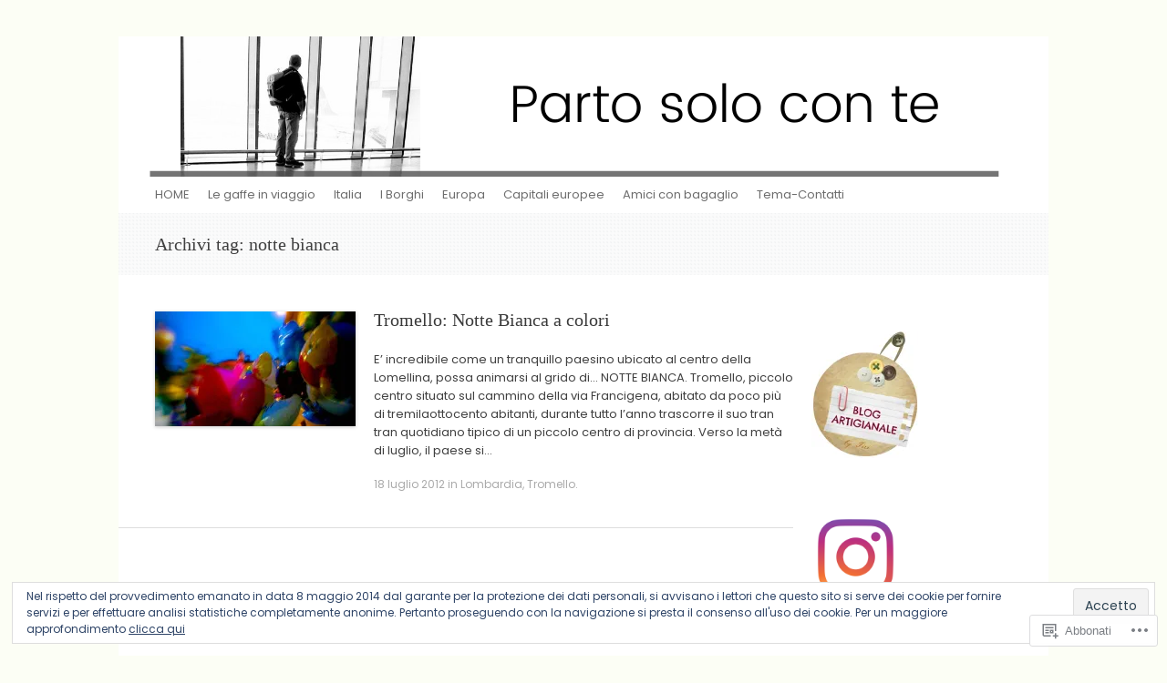

--- FILE ---
content_type: text/html; charset=UTF-8
request_url: https://partosoloconte.com/tag/notte-bianca/
body_size: 24084
content:
<!DOCTYPE html>
<html lang="it-IT">
<head>
<meta charset="UTF-8" />
<meta name="viewport" content="width=device-width, initial-scale=1" />
<title>notte bianca | Parto solo con te</title>
<link rel="profile" href="http://gmpg.org/xfn/11" />
<link rel="pingback" href="https://partosoloconte.com/xmlrpc.php" />
<!--[if lt IE 9]>
<script src="https://s0.wp.com/wp-content/themes/pub/expound/js/html5.js?m=1376965621i" type="text/javascript"></script>
<![endif]-->

<script type="text/javascript">
  WebFontConfig = {"google":{"families":["Poppins:r,i,b,bi:latin,latin-ext"]},"api_url":"https:\/\/fonts-api.wp.com\/css"};
  (function() {
    var wf = document.createElement('script');
    wf.src = '/wp-content/plugins/custom-fonts/js/webfont.js';
    wf.type = 'text/javascript';
    wf.async = 'true';
    var s = document.getElementsByTagName('script')[0];
    s.parentNode.insertBefore(wf, s);
	})();
</script><style id="jetpack-custom-fonts-css">.wf-active body{font-family:"Poppins",sans-serif}.wf-active button, .wf-active input, .wf-active select, .wf-active textarea{font-family:"Poppins",sans-serif}.wf-active blockquote{font-family:"Poppins",sans-serif}.wf-active body{font-family:"Poppins",sans-serif}</style>
<meta name='robots' content='max-image-preview:large' />

<!-- Async WordPress.com Remote Login -->
<script id="wpcom_remote_login_js">
var wpcom_remote_login_extra_auth = '';
function wpcom_remote_login_remove_dom_node_id( element_id ) {
	var dom_node = document.getElementById( element_id );
	if ( dom_node ) { dom_node.parentNode.removeChild( dom_node ); }
}
function wpcom_remote_login_remove_dom_node_classes( class_name ) {
	var dom_nodes = document.querySelectorAll( '.' + class_name );
	for ( var i = 0; i < dom_nodes.length; i++ ) {
		dom_nodes[ i ].parentNode.removeChild( dom_nodes[ i ] );
	}
}
function wpcom_remote_login_final_cleanup() {
	wpcom_remote_login_remove_dom_node_classes( "wpcom_remote_login_msg" );
	wpcom_remote_login_remove_dom_node_id( "wpcom_remote_login_key" );
	wpcom_remote_login_remove_dom_node_id( "wpcom_remote_login_validate" );
	wpcom_remote_login_remove_dom_node_id( "wpcom_remote_login_js" );
	wpcom_remote_login_remove_dom_node_id( "wpcom_request_access_iframe" );
	wpcom_remote_login_remove_dom_node_id( "wpcom_request_access_styles" );
}

// Watch for messages back from the remote login
window.addEventListener( "message", function( e ) {
	if ( e.origin === "https://r-login.wordpress.com" ) {
		var data = {};
		try {
			data = JSON.parse( e.data );
		} catch( e ) {
			wpcom_remote_login_final_cleanup();
			return;
		}

		if ( data.msg === 'LOGIN' ) {
			// Clean up the login check iframe
			wpcom_remote_login_remove_dom_node_id( "wpcom_remote_login_key" );

			var id_regex = new RegExp( /^[0-9]+$/ );
			var token_regex = new RegExp( /^.*|.*|.*$/ );
			if (
				token_regex.test( data.token )
				&& id_regex.test( data.wpcomid )
			) {
				// We have everything we need to ask for a login
				var script = document.createElement( "script" );
				script.setAttribute( "id", "wpcom_remote_login_validate" );
				script.src = '/remote-login.php?wpcom_remote_login=validate'
					+ '&wpcomid=' + data.wpcomid
					+ '&token=' + encodeURIComponent( data.token )
					+ '&host=' + window.location.protocol
					+ '//' + window.location.hostname
					+ '&postid=684'
					+ '&is_singular=';
				document.body.appendChild( script );
			}

			return;
		}

		// Safari ITP, not logged in, so redirect
		if ( data.msg === 'LOGIN-REDIRECT' ) {
			window.location = 'https://wordpress.com/log-in?redirect_to=' + window.location.href;
			return;
		}

		// Safari ITP, storage access failed, remove the request
		if ( data.msg === 'LOGIN-REMOVE' ) {
			var css_zap = 'html { -webkit-transition: margin-top 1s; transition: margin-top 1s; } /* 9001 */ html { margin-top: 0 !important; } * html body { margin-top: 0 !important; } @media screen and ( max-width: 782px ) { html { margin-top: 0 !important; } * html body { margin-top: 0 !important; } }';
			var style_zap = document.createElement( 'style' );
			style_zap.type = 'text/css';
			style_zap.appendChild( document.createTextNode( css_zap ) );
			document.body.appendChild( style_zap );

			var e = document.getElementById( 'wpcom_request_access_iframe' );
			e.parentNode.removeChild( e );

			document.cookie = 'wordpress_com_login_access=denied; path=/; max-age=31536000';

			return;
		}

		// Safari ITP
		if ( data.msg === 'REQUEST_ACCESS' ) {
			console.log( 'request access: safari' );

			// Check ITP iframe enable/disable knob
			if ( wpcom_remote_login_extra_auth !== 'safari_itp_iframe' ) {
				return;
			}

			// If we are in a "private window" there is no ITP.
			var private_window = false;
			try {
				var opendb = window.openDatabase( null, null, null, null );
			} catch( e ) {
				private_window = true;
			}

			if ( private_window ) {
				console.log( 'private window' );
				return;
			}

			var iframe = document.createElement( 'iframe' );
			iframe.id = 'wpcom_request_access_iframe';
			iframe.setAttribute( 'scrolling', 'no' );
			iframe.setAttribute( 'sandbox', 'allow-storage-access-by-user-activation allow-scripts allow-same-origin allow-top-navigation-by-user-activation' );
			iframe.src = 'https://r-login.wordpress.com/remote-login.php?wpcom_remote_login=request_access&origin=' + encodeURIComponent( data.origin ) + '&wpcomid=' + encodeURIComponent( data.wpcomid );

			var css = 'html { -webkit-transition: margin-top 1s; transition: margin-top 1s; } /* 9001 */ html { margin-top: 46px !important; } * html body { margin-top: 46px !important; } @media screen and ( max-width: 660px ) { html { margin-top: 71px !important; } * html body { margin-top: 71px !important; } #wpcom_request_access_iframe { display: block; height: 71px !important; } } #wpcom_request_access_iframe { border: 0px; height: 46px; position: fixed; top: 0; left: 0; width: 100%; min-width: 100%; z-index: 99999; background: #23282d; } ';

			var style = document.createElement( 'style' );
			style.type = 'text/css';
			style.id = 'wpcom_request_access_styles';
			style.appendChild( document.createTextNode( css ) );
			document.body.appendChild( style );

			document.body.appendChild( iframe );
		}

		if ( data.msg === 'DONE' ) {
			wpcom_remote_login_final_cleanup();
		}
	}
}, false );

// Inject the remote login iframe after the page has had a chance to load
// more critical resources
window.addEventListener( "DOMContentLoaded", function( e ) {
	var iframe = document.createElement( "iframe" );
	iframe.style.display = "none";
	iframe.setAttribute( "scrolling", "no" );
	iframe.setAttribute( "id", "wpcom_remote_login_key" );
	iframe.src = "https://r-login.wordpress.com/remote-login.php"
		+ "?wpcom_remote_login=key"
		+ "&origin=aHR0cHM6Ly9wYXJ0b3NvbG9jb250ZS5jb20%3D"
		+ "&wpcomid=64024393"
		+ "&time=" + Math.floor( Date.now() / 1000 );
	document.body.appendChild( iframe );
}, false );
</script>
<link rel='dns-prefetch' href='//s0.wp.com' />
<link rel="alternate" type="application/rss+xml" title="Parto solo con te &raquo; Feed" href="https://partosoloconte.com/feed/" />
<link rel="alternate" type="application/rss+xml" title="Parto solo con te &raquo; Feed dei commenti" href="https://partosoloconte.com/comments/feed/" />
<link rel="alternate" type="application/rss+xml" title="Parto solo con te &raquo; notte bianca Feed del tag" href="https://partosoloconte.com/tag/notte-bianca/feed/" />
	<script type="text/javascript">
		/* <![CDATA[ */
		function addLoadEvent(func) {
			var oldonload = window.onload;
			if (typeof window.onload != 'function') {
				window.onload = func;
			} else {
				window.onload = function () {
					oldonload();
					func();
				}
			}
		}
		/* ]]> */
	</script>
	<link crossorigin='anonymous' rel='stylesheet' id='all-css-0-1' href='/wp-content/mu-plugins/likes/jetpack-likes.css?m=1743883414i&cssminify=yes' type='text/css' media='all' />
<style id='wp-emoji-styles-inline-css'>

	img.wp-smiley, img.emoji {
		display: inline !important;
		border: none !important;
		box-shadow: none !important;
		height: 1em !important;
		width: 1em !important;
		margin: 0 0.07em !important;
		vertical-align: -0.1em !important;
		background: none !important;
		padding: 0 !important;
	}
/*# sourceURL=wp-emoji-styles-inline-css */
</style>
<link crossorigin='anonymous' rel='stylesheet' id='all-css-2-1' href='/wp-content/plugins/gutenberg-core/v22.2.0/build/styles/block-library/style.css?m=1764855221i&cssminify=yes' type='text/css' media='all' />
<style id='wp-block-library-inline-css'>
.has-text-align-justify {
	text-align:justify;
}
.has-text-align-justify{text-align:justify;}

/*# sourceURL=wp-block-library-inline-css */
</style><style id='wp-block-image-inline-css'>
.wp-block-image>a,.wp-block-image>figure>a{display:inline-block}.wp-block-image img{box-sizing:border-box;height:auto;max-width:100%;vertical-align:bottom}@media not (prefers-reduced-motion){.wp-block-image img.hide{visibility:hidden}.wp-block-image img.show{animation:show-content-image .4s}}.wp-block-image[style*=border-radius] img,.wp-block-image[style*=border-radius]>a{border-radius:inherit}.wp-block-image.has-custom-border img{box-sizing:border-box}.wp-block-image.aligncenter{text-align:center}.wp-block-image.alignfull>a,.wp-block-image.alignwide>a{width:100%}.wp-block-image.alignfull img,.wp-block-image.alignwide img{height:auto;width:100%}.wp-block-image .aligncenter,.wp-block-image .alignleft,.wp-block-image .alignright,.wp-block-image.aligncenter,.wp-block-image.alignleft,.wp-block-image.alignright{display:table}.wp-block-image .aligncenter>figcaption,.wp-block-image .alignleft>figcaption,.wp-block-image .alignright>figcaption,.wp-block-image.aligncenter>figcaption,.wp-block-image.alignleft>figcaption,.wp-block-image.alignright>figcaption{caption-side:bottom;display:table-caption}.wp-block-image .alignleft{float:left;margin:.5em 1em .5em 0}.wp-block-image .alignright{float:right;margin:.5em 0 .5em 1em}.wp-block-image .aligncenter{margin-left:auto;margin-right:auto}.wp-block-image :where(figcaption){margin-bottom:1em;margin-top:.5em}.wp-block-image.is-style-circle-mask img{border-radius:9999px}@supports ((-webkit-mask-image:none) or (mask-image:none)) or (-webkit-mask-image:none){.wp-block-image.is-style-circle-mask img{border-radius:0;-webkit-mask-image:url('data:image/svg+xml;utf8,<svg viewBox="0 0 100 100" xmlns="http://www.w3.org/2000/svg"><circle cx="50" cy="50" r="50"/></svg>');mask-image:url('data:image/svg+xml;utf8,<svg viewBox="0 0 100 100" xmlns="http://www.w3.org/2000/svg"><circle cx="50" cy="50" r="50"/></svg>');mask-mode:alpha;-webkit-mask-position:center;mask-position:center;-webkit-mask-repeat:no-repeat;mask-repeat:no-repeat;-webkit-mask-size:contain;mask-size:contain}}:root :where(.wp-block-image.is-style-rounded img,.wp-block-image .is-style-rounded img){border-radius:9999px}.wp-block-image figure{margin:0}.wp-lightbox-container{display:flex;flex-direction:column;position:relative}.wp-lightbox-container img{cursor:zoom-in}.wp-lightbox-container img:hover+button{opacity:1}.wp-lightbox-container button{align-items:center;backdrop-filter:blur(16px) saturate(180%);background-color:#5a5a5a40;border:none;border-radius:4px;cursor:zoom-in;display:flex;height:20px;justify-content:center;opacity:0;padding:0;position:absolute;right:16px;text-align:center;top:16px;width:20px;z-index:100}@media not (prefers-reduced-motion){.wp-lightbox-container button{transition:opacity .2s ease}}.wp-lightbox-container button:focus-visible{outline:3px auto #5a5a5a40;outline:3px auto -webkit-focus-ring-color;outline-offset:3px}.wp-lightbox-container button:hover{cursor:pointer;opacity:1}.wp-lightbox-container button:focus{opacity:1}.wp-lightbox-container button:focus,.wp-lightbox-container button:hover,.wp-lightbox-container button:not(:hover):not(:active):not(.has-background){background-color:#5a5a5a40;border:none}.wp-lightbox-overlay{box-sizing:border-box;cursor:zoom-out;height:100vh;left:0;overflow:hidden;position:fixed;top:0;visibility:hidden;width:100%;z-index:100000}.wp-lightbox-overlay .close-button{align-items:center;cursor:pointer;display:flex;justify-content:center;min-height:40px;min-width:40px;padding:0;position:absolute;right:calc(env(safe-area-inset-right) + 16px);top:calc(env(safe-area-inset-top) + 16px);z-index:5000000}.wp-lightbox-overlay .close-button:focus,.wp-lightbox-overlay .close-button:hover,.wp-lightbox-overlay .close-button:not(:hover):not(:active):not(.has-background){background:none;border:none}.wp-lightbox-overlay .lightbox-image-container{height:var(--wp--lightbox-container-height);left:50%;overflow:hidden;position:absolute;top:50%;transform:translate(-50%,-50%);transform-origin:top left;width:var(--wp--lightbox-container-width);z-index:9999999999}.wp-lightbox-overlay .wp-block-image{align-items:center;box-sizing:border-box;display:flex;height:100%;justify-content:center;margin:0;position:relative;transform-origin:0 0;width:100%;z-index:3000000}.wp-lightbox-overlay .wp-block-image img{height:var(--wp--lightbox-image-height);min-height:var(--wp--lightbox-image-height);min-width:var(--wp--lightbox-image-width);width:var(--wp--lightbox-image-width)}.wp-lightbox-overlay .wp-block-image figcaption{display:none}.wp-lightbox-overlay button{background:none;border:none}.wp-lightbox-overlay .scrim{background-color:#fff;height:100%;opacity:.9;position:absolute;width:100%;z-index:2000000}.wp-lightbox-overlay.active{visibility:visible}@media not (prefers-reduced-motion){.wp-lightbox-overlay.active{animation:turn-on-visibility .25s both}.wp-lightbox-overlay.active img{animation:turn-on-visibility .35s both}.wp-lightbox-overlay.show-closing-animation:not(.active){animation:turn-off-visibility .35s both}.wp-lightbox-overlay.show-closing-animation:not(.active) img{animation:turn-off-visibility .25s both}.wp-lightbox-overlay.zoom.active{animation:none;opacity:1;visibility:visible}.wp-lightbox-overlay.zoom.active .lightbox-image-container{animation:lightbox-zoom-in .4s}.wp-lightbox-overlay.zoom.active .lightbox-image-container img{animation:none}.wp-lightbox-overlay.zoom.active .scrim{animation:turn-on-visibility .4s forwards}.wp-lightbox-overlay.zoom.show-closing-animation:not(.active){animation:none}.wp-lightbox-overlay.zoom.show-closing-animation:not(.active) .lightbox-image-container{animation:lightbox-zoom-out .4s}.wp-lightbox-overlay.zoom.show-closing-animation:not(.active) .lightbox-image-container img{animation:none}.wp-lightbox-overlay.zoom.show-closing-animation:not(.active) .scrim{animation:turn-off-visibility .4s forwards}}@keyframes show-content-image{0%{visibility:hidden}99%{visibility:hidden}to{visibility:visible}}@keyframes turn-on-visibility{0%{opacity:0}to{opacity:1}}@keyframes turn-off-visibility{0%{opacity:1;visibility:visible}99%{opacity:0;visibility:visible}to{opacity:0;visibility:hidden}}@keyframes lightbox-zoom-in{0%{transform:translate(calc((-100vw + var(--wp--lightbox-scrollbar-width))/2 + var(--wp--lightbox-initial-left-position)),calc(-50vh + var(--wp--lightbox-initial-top-position))) scale(var(--wp--lightbox-scale))}to{transform:translate(-50%,-50%) scale(1)}}@keyframes lightbox-zoom-out{0%{transform:translate(-50%,-50%) scale(1);visibility:visible}99%{visibility:visible}to{transform:translate(calc((-100vw + var(--wp--lightbox-scrollbar-width))/2 + var(--wp--lightbox-initial-left-position)),calc(-50vh + var(--wp--lightbox-initial-top-position))) scale(var(--wp--lightbox-scale));visibility:hidden}}
/*# sourceURL=/wp-content/plugins/gutenberg-core/v22.2.0/build/styles/block-library/image/style.css */
</style>
<style id='global-styles-inline-css'>
:root{--wp--preset--aspect-ratio--square: 1;--wp--preset--aspect-ratio--4-3: 4/3;--wp--preset--aspect-ratio--3-4: 3/4;--wp--preset--aspect-ratio--3-2: 3/2;--wp--preset--aspect-ratio--2-3: 2/3;--wp--preset--aspect-ratio--16-9: 16/9;--wp--preset--aspect-ratio--9-16: 9/16;--wp--preset--color--black: #000000;--wp--preset--color--cyan-bluish-gray: #abb8c3;--wp--preset--color--white: #ffffff;--wp--preset--color--pale-pink: #f78da7;--wp--preset--color--vivid-red: #cf2e2e;--wp--preset--color--luminous-vivid-orange: #ff6900;--wp--preset--color--luminous-vivid-amber: #fcb900;--wp--preset--color--light-green-cyan: #7bdcb5;--wp--preset--color--vivid-green-cyan: #00d084;--wp--preset--color--pale-cyan-blue: #8ed1fc;--wp--preset--color--vivid-cyan-blue: #0693e3;--wp--preset--color--vivid-purple: #9b51e0;--wp--preset--gradient--vivid-cyan-blue-to-vivid-purple: linear-gradient(135deg,rgb(6,147,227) 0%,rgb(155,81,224) 100%);--wp--preset--gradient--light-green-cyan-to-vivid-green-cyan: linear-gradient(135deg,rgb(122,220,180) 0%,rgb(0,208,130) 100%);--wp--preset--gradient--luminous-vivid-amber-to-luminous-vivid-orange: linear-gradient(135deg,rgb(252,185,0) 0%,rgb(255,105,0) 100%);--wp--preset--gradient--luminous-vivid-orange-to-vivid-red: linear-gradient(135deg,rgb(255,105,0) 0%,rgb(207,46,46) 100%);--wp--preset--gradient--very-light-gray-to-cyan-bluish-gray: linear-gradient(135deg,rgb(238,238,238) 0%,rgb(169,184,195) 100%);--wp--preset--gradient--cool-to-warm-spectrum: linear-gradient(135deg,rgb(74,234,220) 0%,rgb(151,120,209) 20%,rgb(207,42,186) 40%,rgb(238,44,130) 60%,rgb(251,105,98) 80%,rgb(254,248,76) 100%);--wp--preset--gradient--blush-light-purple: linear-gradient(135deg,rgb(255,206,236) 0%,rgb(152,150,240) 100%);--wp--preset--gradient--blush-bordeaux: linear-gradient(135deg,rgb(254,205,165) 0%,rgb(254,45,45) 50%,rgb(107,0,62) 100%);--wp--preset--gradient--luminous-dusk: linear-gradient(135deg,rgb(255,203,112) 0%,rgb(199,81,192) 50%,rgb(65,88,208) 100%);--wp--preset--gradient--pale-ocean: linear-gradient(135deg,rgb(255,245,203) 0%,rgb(182,227,212) 50%,rgb(51,167,181) 100%);--wp--preset--gradient--electric-grass: linear-gradient(135deg,rgb(202,248,128) 0%,rgb(113,206,126) 100%);--wp--preset--gradient--midnight: linear-gradient(135deg,rgb(2,3,129) 0%,rgb(40,116,252) 100%);--wp--preset--font-size--small: 13px;--wp--preset--font-size--medium: 20px;--wp--preset--font-size--large: 36px;--wp--preset--font-size--x-large: 42px;--wp--preset--font-family--albert-sans: 'Albert Sans', sans-serif;--wp--preset--font-family--alegreya: Alegreya, serif;--wp--preset--font-family--arvo: Arvo, serif;--wp--preset--font-family--bodoni-moda: 'Bodoni Moda', serif;--wp--preset--font-family--bricolage-grotesque: 'Bricolage Grotesque', sans-serif;--wp--preset--font-family--cabin: Cabin, sans-serif;--wp--preset--font-family--chivo: Chivo, sans-serif;--wp--preset--font-family--commissioner: Commissioner, sans-serif;--wp--preset--font-family--cormorant: Cormorant, serif;--wp--preset--font-family--courier-prime: 'Courier Prime', monospace;--wp--preset--font-family--crimson-pro: 'Crimson Pro', serif;--wp--preset--font-family--dm-mono: 'DM Mono', monospace;--wp--preset--font-family--dm-sans: 'DM Sans', sans-serif;--wp--preset--font-family--dm-serif-display: 'DM Serif Display', serif;--wp--preset--font-family--domine: Domine, serif;--wp--preset--font-family--eb-garamond: 'EB Garamond', serif;--wp--preset--font-family--epilogue: Epilogue, sans-serif;--wp--preset--font-family--fahkwang: Fahkwang, sans-serif;--wp--preset--font-family--figtree: Figtree, sans-serif;--wp--preset--font-family--fira-sans: 'Fira Sans', sans-serif;--wp--preset--font-family--fjalla-one: 'Fjalla One', sans-serif;--wp--preset--font-family--fraunces: Fraunces, serif;--wp--preset--font-family--gabarito: Gabarito, system-ui;--wp--preset--font-family--ibm-plex-mono: 'IBM Plex Mono', monospace;--wp--preset--font-family--ibm-plex-sans: 'IBM Plex Sans', sans-serif;--wp--preset--font-family--ibarra-real-nova: 'Ibarra Real Nova', serif;--wp--preset--font-family--instrument-serif: 'Instrument Serif', serif;--wp--preset--font-family--inter: Inter, sans-serif;--wp--preset--font-family--josefin-sans: 'Josefin Sans', sans-serif;--wp--preset--font-family--jost: Jost, sans-serif;--wp--preset--font-family--libre-baskerville: 'Libre Baskerville', serif;--wp--preset--font-family--libre-franklin: 'Libre Franklin', sans-serif;--wp--preset--font-family--literata: Literata, serif;--wp--preset--font-family--lora: Lora, serif;--wp--preset--font-family--merriweather: Merriweather, serif;--wp--preset--font-family--montserrat: Montserrat, sans-serif;--wp--preset--font-family--newsreader: Newsreader, serif;--wp--preset--font-family--noto-sans-mono: 'Noto Sans Mono', sans-serif;--wp--preset--font-family--nunito: Nunito, sans-serif;--wp--preset--font-family--open-sans: 'Open Sans', sans-serif;--wp--preset--font-family--overpass: Overpass, sans-serif;--wp--preset--font-family--pt-serif: 'PT Serif', serif;--wp--preset--font-family--petrona: Petrona, serif;--wp--preset--font-family--piazzolla: Piazzolla, serif;--wp--preset--font-family--playfair-display: 'Playfair Display', serif;--wp--preset--font-family--plus-jakarta-sans: 'Plus Jakarta Sans', sans-serif;--wp--preset--font-family--poppins: Poppins, sans-serif;--wp--preset--font-family--raleway: Raleway, sans-serif;--wp--preset--font-family--roboto: Roboto, sans-serif;--wp--preset--font-family--roboto-slab: 'Roboto Slab', serif;--wp--preset--font-family--rubik: Rubik, sans-serif;--wp--preset--font-family--rufina: Rufina, serif;--wp--preset--font-family--sora: Sora, sans-serif;--wp--preset--font-family--source-sans-3: 'Source Sans 3', sans-serif;--wp--preset--font-family--source-serif-4: 'Source Serif 4', serif;--wp--preset--font-family--space-mono: 'Space Mono', monospace;--wp--preset--font-family--syne: Syne, sans-serif;--wp--preset--font-family--texturina: Texturina, serif;--wp--preset--font-family--urbanist: Urbanist, sans-serif;--wp--preset--font-family--work-sans: 'Work Sans', sans-serif;--wp--preset--spacing--20: 0.44rem;--wp--preset--spacing--30: 0.67rem;--wp--preset--spacing--40: 1rem;--wp--preset--spacing--50: 1.5rem;--wp--preset--spacing--60: 2.25rem;--wp--preset--spacing--70: 3.38rem;--wp--preset--spacing--80: 5.06rem;--wp--preset--shadow--natural: 6px 6px 9px rgba(0, 0, 0, 0.2);--wp--preset--shadow--deep: 12px 12px 50px rgba(0, 0, 0, 0.4);--wp--preset--shadow--sharp: 6px 6px 0px rgba(0, 0, 0, 0.2);--wp--preset--shadow--outlined: 6px 6px 0px -3px rgb(255, 255, 255), 6px 6px rgb(0, 0, 0);--wp--preset--shadow--crisp: 6px 6px 0px rgb(0, 0, 0);}:where(.is-layout-flex){gap: 0.5em;}:where(.is-layout-grid){gap: 0.5em;}body .is-layout-flex{display: flex;}.is-layout-flex{flex-wrap: wrap;align-items: center;}.is-layout-flex > :is(*, div){margin: 0;}body .is-layout-grid{display: grid;}.is-layout-grid > :is(*, div){margin: 0;}:where(.wp-block-columns.is-layout-flex){gap: 2em;}:where(.wp-block-columns.is-layout-grid){gap: 2em;}:where(.wp-block-post-template.is-layout-flex){gap: 1.25em;}:where(.wp-block-post-template.is-layout-grid){gap: 1.25em;}.has-black-color{color: var(--wp--preset--color--black) !important;}.has-cyan-bluish-gray-color{color: var(--wp--preset--color--cyan-bluish-gray) !important;}.has-white-color{color: var(--wp--preset--color--white) !important;}.has-pale-pink-color{color: var(--wp--preset--color--pale-pink) !important;}.has-vivid-red-color{color: var(--wp--preset--color--vivid-red) !important;}.has-luminous-vivid-orange-color{color: var(--wp--preset--color--luminous-vivid-orange) !important;}.has-luminous-vivid-amber-color{color: var(--wp--preset--color--luminous-vivid-amber) !important;}.has-light-green-cyan-color{color: var(--wp--preset--color--light-green-cyan) !important;}.has-vivid-green-cyan-color{color: var(--wp--preset--color--vivid-green-cyan) !important;}.has-pale-cyan-blue-color{color: var(--wp--preset--color--pale-cyan-blue) !important;}.has-vivid-cyan-blue-color{color: var(--wp--preset--color--vivid-cyan-blue) !important;}.has-vivid-purple-color{color: var(--wp--preset--color--vivid-purple) !important;}.has-black-background-color{background-color: var(--wp--preset--color--black) !important;}.has-cyan-bluish-gray-background-color{background-color: var(--wp--preset--color--cyan-bluish-gray) !important;}.has-white-background-color{background-color: var(--wp--preset--color--white) !important;}.has-pale-pink-background-color{background-color: var(--wp--preset--color--pale-pink) !important;}.has-vivid-red-background-color{background-color: var(--wp--preset--color--vivid-red) !important;}.has-luminous-vivid-orange-background-color{background-color: var(--wp--preset--color--luminous-vivid-orange) !important;}.has-luminous-vivid-amber-background-color{background-color: var(--wp--preset--color--luminous-vivid-amber) !important;}.has-light-green-cyan-background-color{background-color: var(--wp--preset--color--light-green-cyan) !important;}.has-vivid-green-cyan-background-color{background-color: var(--wp--preset--color--vivid-green-cyan) !important;}.has-pale-cyan-blue-background-color{background-color: var(--wp--preset--color--pale-cyan-blue) !important;}.has-vivid-cyan-blue-background-color{background-color: var(--wp--preset--color--vivid-cyan-blue) !important;}.has-vivid-purple-background-color{background-color: var(--wp--preset--color--vivid-purple) !important;}.has-black-border-color{border-color: var(--wp--preset--color--black) !important;}.has-cyan-bluish-gray-border-color{border-color: var(--wp--preset--color--cyan-bluish-gray) !important;}.has-white-border-color{border-color: var(--wp--preset--color--white) !important;}.has-pale-pink-border-color{border-color: var(--wp--preset--color--pale-pink) !important;}.has-vivid-red-border-color{border-color: var(--wp--preset--color--vivid-red) !important;}.has-luminous-vivid-orange-border-color{border-color: var(--wp--preset--color--luminous-vivid-orange) !important;}.has-luminous-vivid-amber-border-color{border-color: var(--wp--preset--color--luminous-vivid-amber) !important;}.has-light-green-cyan-border-color{border-color: var(--wp--preset--color--light-green-cyan) !important;}.has-vivid-green-cyan-border-color{border-color: var(--wp--preset--color--vivid-green-cyan) !important;}.has-pale-cyan-blue-border-color{border-color: var(--wp--preset--color--pale-cyan-blue) !important;}.has-vivid-cyan-blue-border-color{border-color: var(--wp--preset--color--vivid-cyan-blue) !important;}.has-vivid-purple-border-color{border-color: var(--wp--preset--color--vivid-purple) !important;}.has-vivid-cyan-blue-to-vivid-purple-gradient-background{background: var(--wp--preset--gradient--vivid-cyan-blue-to-vivid-purple) !important;}.has-light-green-cyan-to-vivid-green-cyan-gradient-background{background: var(--wp--preset--gradient--light-green-cyan-to-vivid-green-cyan) !important;}.has-luminous-vivid-amber-to-luminous-vivid-orange-gradient-background{background: var(--wp--preset--gradient--luminous-vivid-amber-to-luminous-vivid-orange) !important;}.has-luminous-vivid-orange-to-vivid-red-gradient-background{background: var(--wp--preset--gradient--luminous-vivid-orange-to-vivid-red) !important;}.has-very-light-gray-to-cyan-bluish-gray-gradient-background{background: var(--wp--preset--gradient--very-light-gray-to-cyan-bluish-gray) !important;}.has-cool-to-warm-spectrum-gradient-background{background: var(--wp--preset--gradient--cool-to-warm-spectrum) !important;}.has-blush-light-purple-gradient-background{background: var(--wp--preset--gradient--blush-light-purple) !important;}.has-blush-bordeaux-gradient-background{background: var(--wp--preset--gradient--blush-bordeaux) !important;}.has-luminous-dusk-gradient-background{background: var(--wp--preset--gradient--luminous-dusk) !important;}.has-pale-ocean-gradient-background{background: var(--wp--preset--gradient--pale-ocean) !important;}.has-electric-grass-gradient-background{background: var(--wp--preset--gradient--electric-grass) !important;}.has-midnight-gradient-background{background: var(--wp--preset--gradient--midnight) !important;}.has-small-font-size{font-size: var(--wp--preset--font-size--small) !important;}.has-medium-font-size{font-size: var(--wp--preset--font-size--medium) !important;}.has-large-font-size{font-size: var(--wp--preset--font-size--large) !important;}.has-x-large-font-size{font-size: var(--wp--preset--font-size--x-large) !important;}.has-albert-sans-font-family{font-family: var(--wp--preset--font-family--albert-sans) !important;}.has-alegreya-font-family{font-family: var(--wp--preset--font-family--alegreya) !important;}.has-arvo-font-family{font-family: var(--wp--preset--font-family--arvo) !important;}.has-bodoni-moda-font-family{font-family: var(--wp--preset--font-family--bodoni-moda) !important;}.has-bricolage-grotesque-font-family{font-family: var(--wp--preset--font-family--bricolage-grotesque) !important;}.has-cabin-font-family{font-family: var(--wp--preset--font-family--cabin) !important;}.has-chivo-font-family{font-family: var(--wp--preset--font-family--chivo) !important;}.has-commissioner-font-family{font-family: var(--wp--preset--font-family--commissioner) !important;}.has-cormorant-font-family{font-family: var(--wp--preset--font-family--cormorant) !important;}.has-courier-prime-font-family{font-family: var(--wp--preset--font-family--courier-prime) !important;}.has-crimson-pro-font-family{font-family: var(--wp--preset--font-family--crimson-pro) !important;}.has-dm-mono-font-family{font-family: var(--wp--preset--font-family--dm-mono) !important;}.has-dm-sans-font-family{font-family: var(--wp--preset--font-family--dm-sans) !important;}.has-dm-serif-display-font-family{font-family: var(--wp--preset--font-family--dm-serif-display) !important;}.has-domine-font-family{font-family: var(--wp--preset--font-family--domine) !important;}.has-eb-garamond-font-family{font-family: var(--wp--preset--font-family--eb-garamond) !important;}.has-epilogue-font-family{font-family: var(--wp--preset--font-family--epilogue) !important;}.has-fahkwang-font-family{font-family: var(--wp--preset--font-family--fahkwang) !important;}.has-figtree-font-family{font-family: var(--wp--preset--font-family--figtree) !important;}.has-fira-sans-font-family{font-family: var(--wp--preset--font-family--fira-sans) !important;}.has-fjalla-one-font-family{font-family: var(--wp--preset--font-family--fjalla-one) !important;}.has-fraunces-font-family{font-family: var(--wp--preset--font-family--fraunces) !important;}.has-gabarito-font-family{font-family: var(--wp--preset--font-family--gabarito) !important;}.has-ibm-plex-mono-font-family{font-family: var(--wp--preset--font-family--ibm-plex-mono) !important;}.has-ibm-plex-sans-font-family{font-family: var(--wp--preset--font-family--ibm-plex-sans) !important;}.has-ibarra-real-nova-font-family{font-family: var(--wp--preset--font-family--ibarra-real-nova) !important;}.has-instrument-serif-font-family{font-family: var(--wp--preset--font-family--instrument-serif) !important;}.has-inter-font-family{font-family: var(--wp--preset--font-family--inter) !important;}.has-josefin-sans-font-family{font-family: var(--wp--preset--font-family--josefin-sans) !important;}.has-jost-font-family{font-family: var(--wp--preset--font-family--jost) !important;}.has-libre-baskerville-font-family{font-family: var(--wp--preset--font-family--libre-baskerville) !important;}.has-libre-franklin-font-family{font-family: var(--wp--preset--font-family--libre-franklin) !important;}.has-literata-font-family{font-family: var(--wp--preset--font-family--literata) !important;}.has-lora-font-family{font-family: var(--wp--preset--font-family--lora) !important;}.has-merriweather-font-family{font-family: var(--wp--preset--font-family--merriweather) !important;}.has-montserrat-font-family{font-family: var(--wp--preset--font-family--montserrat) !important;}.has-newsreader-font-family{font-family: var(--wp--preset--font-family--newsreader) !important;}.has-noto-sans-mono-font-family{font-family: var(--wp--preset--font-family--noto-sans-mono) !important;}.has-nunito-font-family{font-family: var(--wp--preset--font-family--nunito) !important;}.has-open-sans-font-family{font-family: var(--wp--preset--font-family--open-sans) !important;}.has-overpass-font-family{font-family: var(--wp--preset--font-family--overpass) !important;}.has-pt-serif-font-family{font-family: var(--wp--preset--font-family--pt-serif) !important;}.has-petrona-font-family{font-family: var(--wp--preset--font-family--petrona) !important;}.has-piazzolla-font-family{font-family: var(--wp--preset--font-family--piazzolla) !important;}.has-playfair-display-font-family{font-family: var(--wp--preset--font-family--playfair-display) !important;}.has-plus-jakarta-sans-font-family{font-family: var(--wp--preset--font-family--plus-jakarta-sans) !important;}.has-poppins-font-family{font-family: var(--wp--preset--font-family--poppins) !important;}.has-raleway-font-family{font-family: var(--wp--preset--font-family--raleway) !important;}.has-roboto-font-family{font-family: var(--wp--preset--font-family--roboto) !important;}.has-roboto-slab-font-family{font-family: var(--wp--preset--font-family--roboto-slab) !important;}.has-rubik-font-family{font-family: var(--wp--preset--font-family--rubik) !important;}.has-rufina-font-family{font-family: var(--wp--preset--font-family--rufina) !important;}.has-sora-font-family{font-family: var(--wp--preset--font-family--sora) !important;}.has-source-sans-3-font-family{font-family: var(--wp--preset--font-family--source-sans-3) !important;}.has-source-serif-4-font-family{font-family: var(--wp--preset--font-family--source-serif-4) !important;}.has-space-mono-font-family{font-family: var(--wp--preset--font-family--space-mono) !important;}.has-syne-font-family{font-family: var(--wp--preset--font-family--syne) !important;}.has-texturina-font-family{font-family: var(--wp--preset--font-family--texturina) !important;}.has-urbanist-font-family{font-family: var(--wp--preset--font-family--urbanist) !important;}.has-work-sans-font-family{font-family: var(--wp--preset--font-family--work-sans) !important;}
/*# sourceURL=global-styles-inline-css */
</style>

<style id='classic-theme-styles-inline-css'>
/*! This file is auto-generated */
.wp-block-button__link{color:#fff;background-color:#32373c;border-radius:9999px;box-shadow:none;text-decoration:none;padding:calc(.667em + 2px) calc(1.333em + 2px);font-size:1.125em}.wp-block-file__button{background:#32373c;color:#fff;text-decoration:none}
/*# sourceURL=/wp-includes/css/classic-themes.min.css */
</style>
<link crossorigin='anonymous' rel='stylesheet' id='all-css-4-1' href='/_static/??-eJyFj9sKwkAMRH/IbKgtXh7Eb9m2sa7ujc2u1b83RdCKUF9CMswZMjhG6ILP5DNGWwbjGbvQ2tBdGdeq2qkK2LhoCRLdVIO94fx2AOeHJdUxr3AW5Ap8shKJ7qLOk8NRbzRZcmJbwsYoDLRtTMQMMp0pDvJZQP7hXjLG0iLdYyi+x79/JZIGg6wDimt2LkEDBZDeOpvgvw44WW3ShB7dodo21WZf1/X68gRpRIHF&cssminify=yes' type='text/css' media='all' />
<style id='jetpack-global-styles-frontend-style-inline-css'>
:root { --font-headings: unset; --font-base: unset; --font-headings-default: -apple-system,BlinkMacSystemFont,"Segoe UI",Roboto,Oxygen-Sans,Ubuntu,Cantarell,"Helvetica Neue",sans-serif; --font-base-default: -apple-system,BlinkMacSystemFont,"Segoe UI",Roboto,Oxygen-Sans,Ubuntu,Cantarell,"Helvetica Neue",sans-serif;}
/*# sourceURL=jetpack-global-styles-frontend-style-inline-css */
</style>
<link crossorigin='anonymous' rel='stylesheet' id='all-css-6-1' href='/_static/??-eJyNjcEKwjAQRH/IuFRT6kX8FNkmS5K6yQY3Qfx7bfEiXrwM82B4A49qnJRGpUHupnIPqSgs1Cq624chi6zhO5OCRryTR++fW00l7J3qDv43XVNxoOISsmEJol/wY2uR8vs3WggsM/I6uOTzMI3Hw8lOg11eUT1JKA==&cssminify=yes' type='text/css' media='all' />
<script type="text/javascript" id="wpcom-actionbar-placeholder-js-extra">
/* <![CDATA[ */
var actionbardata = {"siteID":"64024393","postID":"0","siteURL":"https://partosoloconte.com","xhrURL":"https://partosoloconte.com/wp-admin/admin-ajax.php","nonce":"fe319411bb","isLoggedIn":"","statusMessage":"","subsEmailDefault":"instantly","proxyScriptUrl":"https://s0.wp.com/wp-content/js/wpcom-proxy-request.js?m=1513050504i&amp;ver=20211021","i18n":{"followedText":"I nuovi articoli del sito saranno visibili sul tuo \u003Ca href=\"https://wordpress.com/reader\"\u003EReader\u003C/a\u003E","foldBar":"Riduci la barra","unfoldBar":"Espandi la barra","shortLinkCopied":"Shortlink copiato negli appunti."}};
//# sourceURL=wpcom-actionbar-placeholder-js-extra
/* ]]> */
</script>
<script type="text/javascript" id="jetpack-mu-wpcom-settings-js-before">
/* <![CDATA[ */
var JETPACK_MU_WPCOM_SETTINGS = {"assetsUrl":"https://s0.wp.com/wp-content/mu-plugins/jetpack-mu-wpcom-plugin/moon/jetpack_vendor/automattic/jetpack-mu-wpcom/src/build/"};
//# sourceURL=jetpack-mu-wpcom-settings-js-before
/* ]]> */
</script>
<script crossorigin='anonymous' type='text/javascript'  src='/wp-content/js/rlt-proxy.js?m=1720530689i'></script>
<script type="text/javascript" id="rlt-proxy-js-after">
/* <![CDATA[ */
	rltInitialize( {"token":null,"iframeOrigins":["https:\/\/widgets.wp.com"]} );
//# sourceURL=rlt-proxy-js-after
/* ]]> */
</script>
<link rel="EditURI" type="application/rsd+xml" title="RSD" href="https://partosoloconte.wordpress.com/xmlrpc.php?rsd" />
<meta name="generator" content="WordPress.com" />

<!-- Jetpack Open Graph Tags -->
<meta property="og:type" content="website" />
<meta property="og:title" content="notte bianca &#8211; Parto solo con te" />
<meta property="og:url" content="https://partosoloconte.com/tag/notte-bianca/" />
<meta property="og:site_name" content="Parto solo con te" />
<meta property="og:image" content="https://secure.gravatar.com/blavatar/d26d8d905c028294f1ede42c990f337e3948aab6912bd0de277f7ef2664496e2?s=200&#038;ts=1767078566" />
<meta property="og:image:width" content="200" />
<meta property="og:image:height" content="200" />
<meta property="og:image:alt" content="" />
<meta property="og:locale" content="it_IT" />
<meta name="twitter:creator" content="@TiziBergantin" />
<meta name="twitter:site" content="@TiziBergantin" />

<!-- End Jetpack Open Graph Tags -->
<link rel="shortcut icon" type="image/x-icon" href="https://secure.gravatar.com/blavatar/d26d8d905c028294f1ede42c990f337e3948aab6912bd0de277f7ef2664496e2?s=32" sizes="16x16" />
<link rel="icon" type="image/x-icon" href="https://secure.gravatar.com/blavatar/d26d8d905c028294f1ede42c990f337e3948aab6912bd0de277f7ef2664496e2?s=32" sizes="16x16" />
<link rel="apple-touch-icon" href="https://secure.gravatar.com/blavatar/d26d8d905c028294f1ede42c990f337e3948aab6912bd0de277f7ef2664496e2?s=114" />
<link rel='openid.server' href='https://partosoloconte.com/?openidserver=1' />
<link rel='openid.delegate' href='https://partosoloconte.com/' />
<link rel="search" type="application/opensearchdescription+xml" href="https://partosoloconte.com/osd.xml" title="Parto solo con te" />
<link rel="search" type="application/opensearchdescription+xml" href="https://s1.wp.com/opensearch.xml" title="WordPress.com" />
<meta name="theme-color" content="#fcfef5" />
		<style type="text/css">
			.recentcomments a {
				display: inline !important;
				padding: 0 !important;
				margin: 0 !important;
			}

			table.recentcommentsavatartop img.avatar, table.recentcommentsavatarend img.avatar {
				border: 0px;
				margin: 0;
			}

			table.recentcommentsavatartop a, table.recentcommentsavatarend a {
				border: 0px !important;
				background-color: transparent !important;
			}

			td.recentcommentsavatarend, td.recentcommentsavatartop {
				padding: 0px 0px 1px 0px;
				margin: 0px;
			}

			td.recentcommentstextend {
				border: none !important;
				padding: 0px 0px 2px 10px;
			}

			.rtl td.recentcommentstextend {
				padding: 0px 10px 2px 0px;
			}

			td.recentcommentstexttop {
				border: none;
				padding: 0px 0px 0px 10px;
			}

			.rtl td.recentcommentstexttop {
				padding: 0px 10px 0px 0px;
			}
		</style>
		<meta name="description" content="Post su notte bianca scritto da Tiziana Bergantin" />
	<style type="text/css">
			.site-title,
        .site-description {
            position: absolute !important;
            clip: rect(1px 1px 1px 1px); /* IE6, IE7 */
            clip: rect(1px, 1px, 1px, 1px);
        }

        
	
			.site-header .site-branding {
			background-color: transparent;
			background-image: url('https://partosoloconte.com/wp-content/uploads/2022/02/cropped-bianco-5.png');
			background-position: 50% 0;
			background-repeat: no-repeat;
			height: 154px;
		}
		</style>
	<style type="text/css" id="custom-background-css">
body.custom-background { background-color: #fcfef5; }
</style>
	<style type="text/css" id="custom-colors-css">button:hover, input[type="button"]:hover, input[type="reset"]:hover, input[type="submit"]:hover, .button-primary:hover, a.button-primary:hover, .wpm-button-primary:hover, a.wpm-button-primary:hover, button:focus, input[type="button"]:focus, input[type="reset"]:focus, input[type="submit"]:focus, .button-primary:focus, a.button-primary:focus, .wpm-button-primary:focus, a.wpm-button-primary:focus, button:active, input[type="button"]:active, input[type="reset"]:active, input[type="submit"]:active, .button-primary:active, a.button-primary:active, .wpm-button-primary:active, a.wpm-button-primary:active, #infinite-handle span { color: #5B5B5B;}
button, input[type="button"], input[type="reset"], input[type="submit"], .button-primary, a.button-primary, a.button-primary:visited, .wpm-button-primary, a.wpm-button-primary { color: #606060;}
.navigation-main a,.navigation-main a:visited { color: #6D6D6D;}
.navigation-main li.current_page_item a, .navigation-main li.current-menu-item a,.navigation-main li.current_page_item a:visited, .navigation-main li.current-menu-item a:visited { color: #606060;}
.navigation-main ul > .current_page_item:hover, .navigation-main ul > .current-menu-item:hover, .navigation-main ul > .current-post-ancestor:hover, .navigation-main ul > .current-menu-ancestor:hover, .navigation-main ul > .current-menu-parent:hover, .navigation-main ul > .current-post-parent:hover { color: #5B5B5B;}
.site-footer a,.site-footer a:visited { color: #aaaaaa;}
body { background-color: #fcfef5;}
.navigation-main, .main-small-navigation li, .navigation-main li { background-color: #FFFFFF;}
.navigation-main ul > .current_page_item:hover, .navigation-main ul > .current-menu-item:hover, .navigation-main ul .current-post-ancestor:hover, .navigation-main ul > .current-menu-ancestor:hover, .navigation-main ul > .current-menu-parent:hover, .navigation-main ul > .current-post-parent:hover { background-color: #FFFFFF;}
.navigation-main ul > .current_page_item:hover a:after, .navigation-main ul > .current-menu-item:hover a:after, .navigation-main ul > .current-post-ancestor:hover a:after, .navigation-main ul > .current-menu-ancestor:hover a:after, .navigation-main ul > .current-menu-parent:hover a:after, .navigation-main ul > .current-post-parent:hover a:after { border-top-color: #FFFFFF;}
.navigation-main li:hover, .main-small-navigation li:hover { background-color: #FFFFFF;}
a, a:hover, a:visited { color: #737316;}
.comments-area footer .comment-meta:hover, .comments-area footer .comment-meta a:hover { color: #737316;}
.navigation-paging a, .navigation-post a,.navigation-paging a:visited, .navigation-post a:visited { color: #6B6B14;}
.site-title a:hover, .entry-title a:hover, .comments-area footer .comment-author a:hover, .widget-area .widget-title a:hover, article:hover .entry-title a:hover, .featured-content-secondary .entry-title a:hover, article:hover .entry-title a, .featured-content-secondary .entry-title a:hover, .site-footer a:hover, .site-content .entry-meta a:hover { color: #737316;}
.navigation-main ul > .current_page_item, .navigation-main ul > .current-menu-item, .navigation-main ul > .current-post-ancestor, .navigation-main ul > .current-menu-ancestor, .navigation-main ul > .current-menu-parent, .navigation-main ul > .current-post-parent { color: #737316;}
.entry-thumbnail-category a, .entry-thumbnail-category a:hover { color: #636311;}
.navigation-main a:hover, .main-small-navigation a:hover { color: #737316;}
.navigation-main li.current_page_item a:hover, .navigation-main li.current-menu-item a:hover { color: #737316;}
.navigation-main ul > .current_page_item a:after, .navigation-main ul > .current-menu-item a:after, .navigation-main ul > .current-post-ancestor a:after, .navigation-main ul > .current-menu-parent a:after, .navigation-main ul > .current-post-parent a:after { border-top-color: #ececab;}
.entry-thumbnail-category, .entry-thumbnail-category:hover { background-color: #ececab;}
.entry-thumbnail-category:before, .entry-thumbnail-category:hover:before { border-top-color: #ececab;}
.navigation-main ul > .current_page_item, .navigation-main ul > .current-menu-item, .navigation-main ul > .current-post-ancestor, .navigation-main ul > .current-menu-ancestor, .navigation-main ul > .current-menu-parent, .navigation-main ul > .current-post-parent, button, input[type="button"], input[type="reset"], input[type="submit"], .button-primary, a.button-primary, a.button-primary:visited, .wpm-button-primary, a.wpm-button-primary { background-color: #ececab;}
button:hover, input[type="button"]:hover, input[type="reset"]:hover, input[type="submit"]:hover, .button-primary:hover, a.button-primary:hover, .wpm-button-primary:hover, a.wpm-button-primary:hover, button:focus, input[type="button"]:focus, input[type="reset"]:focus, input[type="submit"]:focus, .button-primary:focus, a.button-primary:focus, .wpm-button-primary:focus, a.wpm-button-primary:focus, button:active, input[type="button"]:active, input[type="reset"]:active, input[type="submit"]:active, .button-primary:active, a.button-primary:active, .wpm-button-primary:active, a.wpm-button-primary:active, #infinite-handle span { background-color: #d6e6c3;}
.navigation-main ul > .current_page_item:hover, .navigation-main ul > .current-menu-item:hover, .navigation-main ul > .current-post-ancestor:hover, .navigation-main ul > .current-menu-ancestor:hover, .navigation-main ul > .current-menu-parent:hover, .navigation-main ul > .current-post-parent:hover { background-color: #d6e6c3;}
.navigation-main ul > .current_page_item:hover a:after, .navigation-main ul > .current-menu-item:hover a:after, .navigation-main ul > .current-post-ancestor:hover a:after, .navigation-main ul > .current-menu-ancestor:hover a:after, .navigation-main ul > .current-menu-parent:hover a:after, .navigation-main ul > .current-post-parent:hover a:after { border-top-color: #d6e6c3;}
</style>
<link crossorigin='anonymous' rel='stylesheet' id='all-css-0-3' href='/_static/??-eJxtzNEKwjAMheEXsgtz6PBCfBTpujCytUkxKWVvbwe7Ebz8OYcPanZB2JANUnE5loVYYUXLPmxnQxJheBMHmArFGbRMGj6UjaSdf6pLxF1QvcB/udK8oClgaatshC76CoYpR2/YMNsjHsArPfvxNjzG+9Bf1y9Tez7X&cssminify=yes' type='text/css' media='all' />
</head>

<body class="archive tag tag-notte-bianca tag-1122946 custom-background wp-theme-pubexpound customizer-styles-applied jetpack-reblog-enabled">
<div id="page" class="hfeed site">
		<header id="masthead" class="site-header" role="banner">
		<div class="site-branding">
			<a href="https://partosoloconte.com/" class="wrapper-link">
				<div class="site-title-group">
					<h1 class="site-title"><a href="https://partosoloconte.com/" title="Parto solo con te" rel="home">Parto solo con te</a></h1>
					<h2 class="site-description"></h2>
				</div>
			</a>
		</div>

		<nav id="site-navigation" class="navigation-main" role="navigation">
			<h1 class="menu-toggle">Menu</h1>
			<div class="screen-reader-text skip-link"><a href="#content" title="Vai al contenuto">Vai al contenuto</a></div>

			<div class="menu-home-container"><ul id="menu-home" class="menu"><li id="menu-item-1852" class="menu-item menu-item-type-custom menu-item-object-custom menu-item-home menu-item-1852"><a href="https://partosoloconte.com/">HOME</a></li>
<li id="menu-item-1861" class="menu-item menu-item-type-post_type menu-item-object-page menu-item-1861"><a href="https://partosoloconte.com/le-gaffe-in-viaggio/">Le gaffe in viaggio</a></li>
<li id="menu-item-27881" class="menu-item menu-item-type-taxonomy menu-item-object-category menu-item-has-children menu-item-27881"><a href="https://partosoloconte.com/category/italia/">Italia</a>
<ul class="sub-menu">
	<li id="menu-item-27887" class="menu-item menu-item-type-taxonomy menu-item-object-category menu-item-has-children menu-item-27887"><a href="https://partosoloconte.com/category/abruzzo/">Abruzzo</a>
	<ul class="sub-menu">
		<li id="menu-item-26955" class="menu-item menu-item-type-post_type menu-item-object-post menu-item-26955"><a href="https://partosoloconte.com/2022/06/23/sembrava-una-barca-ma-era-un-van-pt-1/">Sembrava una barca ma era un van (pt 1)</a></li>
		<li id="menu-item-26956" class="menu-item menu-item-type-post_type menu-item-object-post menu-item-26956"><a href="https://partosoloconte.com/2022/06/23/sembrava-una-barca-ma-era-un-van-pt-2/">Sembrava una barca ma era un van. (pt 2)</a></li>
		<li id="menu-item-27897" class="menu-item menu-item-type-post_type menu-item-object-post menu-item-27897"><a href="https://partosoloconte.com/2011/07/26/abruzzo-rocca-calascio/">Abruzzo. Rocca Calascio</a></li>
		<li id="menu-item-27898" class="menu-item menu-item-type-post_type menu-item-object-post menu-item-27898"><a href="https://partosoloconte.com/2011/07/07/abruzzo-santo-stefano-di-sessanio/">Abruzzo. Santo Stefano di Sessanio</a></li>
		<li id="menu-item-27896" class="menu-item menu-item-type-post_type menu-item-object-post menu-item-27896"><a href="https://partosoloconte.com/2011/06/20/abruzzo-piana-di-campo-imperatore/">Abruzzo. Piana di Campo Imperatore</a></li>
		<li id="menu-item-27931" class="menu-item menu-item-type-post_type menu-item-object-post menu-item-27931"><a href="https://partosoloconte.com/2013/11/27/citta-santangelo/">Città Sant’Angelo è uno dei più belli.</a></li>
	</ul>
</li>
	<li id="menu-item-27890" class="menu-item menu-item-type-taxonomy menu-item-object-category menu-item-has-children menu-item-27890"><a href="https://partosoloconte.com/category/campania/">Campania</a>
	<ul class="sub-menu">
		<li id="menu-item-27916" class="menu-item menu-item-type-post_type menu-item-object-post menu-item-27916"><a href="https://partosoloconte.com/2012/01/10/napoli-lanno-nuovo-comincia-cosi/">Napoli. L’anno nuovo comincia così.</a></li>
		<li id="menu-item-27913" class="menu-item menu-item-type-post_type menu-item-object-post menu-item-27913"><a href="https://partosoloconte.com/2012/03/05/metti-una-sera-a-napoli/">Metti una sera a Napoli</a></li>
		<li id="menu-item-27915" class="menu-item menu-item-type-post_type menu-item-object-post menu-item-27915"><a href="https://partosoloconte.com/2012/02/06/napoli-monastero-di-santa-chiara/">Napoli – Monastero di Santa Chiara</a></li>
		<li id="menu-item-27922" class="menu-item menu-item-type-post_type menu-item-object-post menu-item-27922"><a href="https://partosoloconte.com/2012/01/23/spaccanapoli/">Spaccanapoli.</a></li>
		<li id="menu-item-27892" class="menu-item menu-item-type-post_type menu-item-object-post menu-item-27892"><a href="https://partosoloconte.com/2012/05/28/a-casa-del-buongustaio/">A casa del Buongustaio.</a></li>
	</ul>
</li>
	<li id="menu-item-27888" class="menu-item menu-item-type-taxonomy menu-item-object-category menu-item-has-children menu-item-27888"><a href="https://partosoloconte.com/category/emilia-romagna/">Emilia Romagna</a>
	<ul class="sub-menu">
		<li id="menu-item-28041" class="menu-item menu-item-type-post_type menu-item-object-post menu-item-28041"><a href="https://partosoloconte.com/2023/05/01/aceto-balsamico-opera-darte-da-museo/">Aceto Balsamico, opera d’arte da museo.</a></li>
		<li id="menu-item-27889" class="menu-item menu-item-type-post_type menu-item-object-post menu-item-27889"><a href="https://partosoloconte.com/2022/09/03/castello-di-rivalta/">Castello di Rivalta</a></li>
	</ul>
</li>
	<li id="menu-item-27886" class="menu-item menu-item-type-taxonomy menu-item-object-category menu-item-has-children menu-item-27886"><a href="https://partosoloconte.com/category/liguria/">Liguria</a>
	<ul class="sub-menu">
		<li id="menu-item-27893" class="menu-item menu-item-type-post_type menu-item-object-post menu-item-27893"><a href="https://partosoloconte.com/2015/06/09/cervo-archi-fiori-penta/">A Cervo tra archi, fiori e pentagrammi.</a></li>
		<li id="menu-item-27920" class="menu-item menu-item-type-post_type menu-item-object-post menu-item-27920"><a href="https://partosoloconte.com/2011/05/19/riomaggiore-mon-amour/">Riomaggiore, mon amour.</a></li>
		<li id="menu-item-27902" class="menu-item menu-item-type-post_type menu-item-object-post menu-item-27902"><a href="https://partosoloconte.com/2015/07/01/finalborgo-e-finale-for-nepal/">Finalborgo è Finale for Nepal</a></li>
	</ul>
</li>
	<li id="menu-item-27905" class="menu-item menu-item-type-taxonomy menu-item-object-category menu-item-has-children menu-item-27905"><a href="https://partosoloconte.com/category/lombardia/">Lombardia</a>
	<ul class="sub-menu">
		<li id="menu-item-27921" class="menu-item menu-item-type-post_type menu-item-object-post menu-item-27921"><a href="https://partosoloconte.com/2012/09/18/sapessi-come-strano-incontrarsi-un-sabato-a-milano-anzi-a-volandia/">Sapessi com’è strano incontrarsi un sabato a Milano anzi a… Volandia!</a></li>
		<li id="menu-item-27901" class="menu-item menu-item-type-post_type menu-item-object-post menu-item-27901"><a href="https://partosoloconte.com/2015/11/11/expo-giro-mondo-due-giorni/">Expo – Il giro del mondo in due giorni.</a></li>
		<li id="menu-item-27924" class="menu-item menu-item-type-post_type menu-item-object-post menu-item-27924"><a href="https://partosoloconte.com/2012/03/25/stramilano-2012/">Stramilano 2012</a></li>
		<li id="menu-item-27914" class="menu-item menu-item-type-post_type menu-item-object-post menu-item-27914"><a href="https://partosoloconte.com/2012/03/01/milano-stazione-centrale/">Milano – stazione centrale</a></li>
		<li id="menu-item-27909" class="menu-item menu-item-type-post_type menu-item-object-post menu-item-27909"><a href="https://partosoloconte.com/2013/05/20/la-leonessa-va-a-mille-miglia/">La Leonessa va a mille miglia.</a></li>
		<li id="menu-item-27928" class="menu-item menu-item-type-post_type menu-item-object-post menu-item-27928"><a href="https://partosoloconte.com/2012/07/18/tromello-notte-bianca-a-colori/">Tromello: Notte Bianca a colori</a></li>
	</ul>
</li>
	<li id="menu-item-27883" class="menu-item menu-item-type-taxonomy menu-item-object-category menu-item-has-children menu-item-27883"><a href="https://partosoloconte.com/category/piemonte/">Piemonte</a>
	<ul class="sub-menu">
		<li id="menu-item-28102" class="menu-item menu-item-type-post_type menu-item-object-post menu-item-28102"><a href="https://partosoloconte.com/2023/05/11/fortezza-di-verrua-savoia/">Fortezza di Verrua Savoia</a></li>
		<li id="menu-item-27927" class="menu-item menu-item-type-post_type menu-item-object-post menu-item-27927"><a href="https://partosoloconte.com/2011/08/03/torino-la-citta-dalle-mille-bandiere/">Torino, la città dalle mille bandiere.</a></li>
		<li id="menu-item-27926" class="menu-item menu-item-type-post_type menu-item-object-post menu-item-27926"><a href="https://partosoloconte.com/2011/09/06/torino-e-la-mole/">Torino e la Mole</a></li>
		<li id="menu-item-27906" class="menu-item menu-item-type-post_type menu-item-object-post menu-item-27906"><a href="https://partosoloconte.com/2011/09/12/il-museo-nazionale-del-cinema-a-torino/">Il museo Nazionale del Cinema a Torino.</a></li>
		<li id="menu-item-27908" class="menu-item menu-item-type-post_type menu-item-object-post menu-item-27908"><a href="https://partosoloconte.com/2013/04/25/invasioni-digitali-missione-compiuta/">Invasioni digitali, missione compiuta.</a></li>
		<li id="menu-item-27907" class="menu-item menu-item-type-post_type menu-item-object-post menu-item-27907"><a href="https://partosoloconte.com/2013/04/28/invasioni-digitali-ad-alessandria-seconda-parte/">Invasioni Digitali ad Alessandria – seconda parte</a></li>
	</ul>
</li>
	<li id="menu-item-27884" class="menu-item menu-item-type-taxonomy menu-item-object-category menu-item-has-children menu-item-27884"><a href="https://partosoloconte.com/category/puglia/">puglia</a>
	<ul class="sub-menu">
		<li id="menu-item-27648" class="menu-item menu-item-type-post_type menu-item-object-post menu-item-27648"><a href="https://partosoloconte.com/2022/12/16/martina-franca-barocco-ma-non-troppo/">Martina Franca, barocco ma non troppo.</a></li>
		<li id="menu-item-27537" class="menu-item menu-item-type-post_type menu-item-object-post menu-item-27537"><a href="https://partosoloconte.com/2022/11/16/ostuni-la-luminosa/">Ostuni la luminosa.</a></li>
		<li id="menu-item-27411" class="menu-item menu-item-type-post_type menu-item-object-post menu-item-27411"><a href="https://partosoloconte.com/2022/11/02/alla-corte-di-ceglie-messapica/">Alla corte di Ceglie Messapica</a></li>
		<li id="menu-item-27312" class="menu-item menu-item-type-post_type menu-item-object-post menu-item-27312"><a href="https://partosoloconte.com/2022/10/18/locorotondo-fascino-e-armonia/">Locorotondo, fascino e armonia.</a></li>
		<li id="menu-item-27268" class="menu-item menu-item-type-post_type menu-item-object-post menu-item-27268"><a href="https://partosoloconte.com/2022/10/11/incontri-in-val-ditria/">Incontri in Val d’Itria.</a></li>
		<li id="menu-item-27176" class="menu-item menu-item-type-post_type menu-item-object-post menu-item-27176"><a href="https://partosoloconte.com/2022/10/05/a-cisternino-guarda-in-su/">A Cisternino guarda in su.</a></li>
		<li id="menu-item-27158" class="menu-item menu-item-type-post_type menu-item-object-post menu-item-27158"><a href="https://partosoloconte.com/2022/10/05/un-nido-fuori-casa/">Un nido fuori casa.</a></li>
		<li id="menu-item-27930" class="menu-item menu-item-type-post_type menu-item-object-post menu-item-27930"><a href="https://partosoloconte.com/2013/10/21/destinazione-salento/">Destinazione Salento</a></li>
		<li id="menu-item-27900" class="menu-item menu-item-type-post_type menu-item-object-post menu-item-27900"><a href="https://partosoloconte.com/2014/03/01/due-mari-sotto-il-tacco/">Due mari sotto il tacco</a></li>
		<li id="menu-item-27918" class="menu-item menu-item-type-post_type menu-item-object-post menu-item-27918"><a href="https://partosoloconte.com/2013/10/29/otranto-la-bella-doriente/">Otranto, la bella d’Oriente</a></li>
		<li id="menu-item-27919" class="menu-item menu-item-type-post_type menu-item-object-post menu-item-27919"><a href="https://partosoloconte.com/2013/11/04/pantaleone-e-il-mosaico-calpestato/">Pantaleone e il mosaico calpestato.</a></li>
		<li id="menu-item-27917" class="menu-item menu-item-type-post_type menu-item-object-post menu-item-27917"><a href="https://partosoloconte.com/2014/03/30/orecchiette-al-barocco/">Orecchiette al Barocco</a></li>
		<li id="menu-item-27903" class="menu-item menu-item-type-post_type menu-item-object-post menu-item-27903"><a href="https://partosoloconte.com/2014/01/23/gallipoli-sul-ponte-di-mezzo/">Gallipoli sul ponte di mezzo.</a></li>
	</ul>
</li>
	<li id="menu-item-27885" class="menu-item menu-item-type-taxonomy menu-item-object-category menu-item-has-children menu-item-27885"><a href="https://partosoloconte.com/category/veneto/">Veneto</a>
	<ul class="sub-menu">
		<li id="menu-item-27895" class="menu-item menu-item-type-post_type menu-item-object-post menu-item-27895"><a href="https://partosoloconte.com/2013/03/25/a-villa-godi-per-giocare-con-il-palladio/">A Villa Godi per giocare con il Palladio</a></li>
		<li id="menu-item-27912" class="menu-item menu-item-type-post_type menu-item-object-post menu-item-27912"><a href="https://partosoloconte.com/2013/03/06/marostica-si-scende/">Marostica, si scende.</a></li>
		<li id="menu-item-27911" class="menu-item menu-item-type-post_type menu-item-object-post menu-item-27911"><a href="https://partosoloconte.com/2013/02/21/marostica-arriviamo/">Marostica arriviamo.</a></li>
	</ul>
</li>
</ul>
</li>
<li id="menu-item-28015" class="menu-item menu-item-type-taxonomy menu-item-object-category menu-item-has-children menu-item-28015"><a href="https://partosoloconte.com/category/i-borghi/">I Borghi</a>
<ul class="sub-menu">
	<li id="menu-item-28023" class="menu-item menu-item-type-post_type menu-item-object-post menu-item-28023"><a href="https://partosoloconte.com/2022/12/16/martina-franca-barocco-ma-non-troppo/">Martina Franca, barocco ma non troppo.</a></li>
	<li id="menu-item-28024" class="menu-item menu-item-type-post_type menu-item-object-post menu-item-28024"><a href="https://partosoloconte.com/2022/11/16/ostuni-la-luminosa/">Ostuni la luminosa.</a></li>
	<li id="menu-item-28025" class="menu-item menu-item-type-post_type menu-item-object-post menu-item-28025"><a href="https://partosoloconte.com/2022/11/02/alla-corte-di-ceglie-messapica/">Alla corte di Ceglie Messapica</a></li>
	<li id="menu-item-28022" class="menu-item menu-item-type-post_type menu-item-object-post menu-item-28022"><a href="https://partosoloconte.com/2022/10/18/locorotondo-fascino-e-armonia/">Locorotondo, fascino e armonia.</a></li>
	<li id="menu-item-28017" class="menu-item menu-item-type-post_type menu-item-object-post menu-item-28017"><a href="https://partosoloconte.com/2022/10/05/a-cisternino-guarda-in-su/">A Cisternino guarda in su.</a></li>
	<li id="menu-item-28021" class="menu-item menu-item-type-post_type menu-item-object-post menu-item-28021"><a href="https://partosoloconte.com/2022/10/11/incontri-in-val-ditria/">Incontri in Val d’Itria.</a></li>
	<li id="menu-item-28016" class="menu-item menu-item-type-post_type menu-item-object-post menu-item-28016"><a href="https://partosoloconte.com/2015/06/09/cervo-archi-fiori-penta/">A Cervo tra archi, fiori e pentagrammi.</a></li>
	<li id="menu-item-28020" class="menu-item menu-item-type-post_type menu-item-object-post menu-item-28020"><a href="https://partosoloconte.com/2012/03/12/villaggio-fuggerei/">Villaggio Fuggerei</a></li>
	<li id="menu-item-28018" class="menu-item menu-item-type-post_type menu-item-object-post menu-item-28018"><a href="https://partosoloconte.com/2022/09/03/castello-di-rivalta/">Castello di Rivalta</a></li>
	<li id="menu-item-28027" class="menu-item menu-item-type-post_type menu-item-object-post menu-item-28027"><a href="https://partosoloconte.com/2013/11/27/citta-santangelo/">Città Sant’Angelo è uno dei più belli.</a></li>
	<li id="menu-item-28019" class="menu-item menu-item-type-post_type menu-item-object-post menu-item-28019"><a href="https://partosoloconte.com/2015/07/01/finalborgo-e-finale-for-nepal/">Finalborgo è Finale for Nepal</a></li>
	<li id="menu-item-28026" class="menu-item menu-item-type-post_type menu-item-object-post menu-item-28026"><a href="https://partosoloconte.com/2011/04/03/babbo-natale-esiste-tutto-lanno/">Babbo Natale esiste tutto l’anno.</a></li>
</ul>
</li>
<li id="menu-item-27880" class="menu-item menu-item-type-taxonomy menu-item-object-category menu-item-has-children menu-item-27880"><a href="https://partosoloconte.com/category/europa/">Europa</a>
<ul class="sub-menu">
	<li id="menu-item-27933" class="menu-item menu-item-type-taxonomy menu-item-object-category menu-item-has-children menu-item-27933"><a href="https://partosoloconte.com/category/francia/">Francia</a>
	<ul class="sub-menu">
		<li id="menu-item-28228" class="menu-item menu-item-type-taxonomy menu-item-object-category menu-item-28228"><a href="https://partosoloconte.com/category/provenza/">Provenza</a></li>
		<li id="menu-item-27941" class="menu-item menu-item-type-post_type menu-item-object-post menu-item-27941"><a href="https://partosoloconte.com/2016/10/03/a-spasso-con-mavis/">A spasso con Mavis</a></li>
		<li id="menu-item-27981" class="menu-item menu-item-type-post_type menu-item-object-post menu-item-27981"><a href="https://partosoloconte.com/2016/10/03/viaduc-de-millau/">Viaduc de Millau</a></li>
		<li id="menu-item-27967" class="menu-item menu-item-type-post_type menu-item-object-post menu-item-27967"><a href="https://partosoloconte.com/2011/03/09/per-un-boccale-di-birra/">Per un boccale di birra.</a></li>
		<li id="menu-item-27965" class="menu-item menu-item-type-post_type menu-item-object-post menu-item-27965"><a href="https://partosoloconte.com/2012/09/25/parigi-val-sempre-una-svolta/">Parigi val sempre una… svolta.</a></li>
		<li id="menu-item-27954" class="menu-item menu-item-type-post_type menu-item-object-post menu-item-27954"><a href="https://partosoloconte.com/2015/01/03/merletti-di-monsieur-eiffel/">I merletti di Monsieur Eiffel</a></li>
		<li id="menu-item-27964" class="menu-item menu-item-type-post_type menu-item-object-post menu-item-27964"><a href="https://partosoloconte.com/2014/10/22/parigi-con-dedica/">Parigi con dedica</a></li>
		<li id="menu-item-27986" class="menu-item menu-item-type-post_type menu-item-object-post menu-item-27986"><a href="https://partosoloconte.com/2012/06/04/4-chili-di-spaghetti-on-the-road/">4 chili di spaghetti on the road.</a></li>
		<li id="menu-item-27978" class="menu-item menu-item-type-post_type menu-item-object-post menu-item-27978"><a href="https://partosoloconte.com/2012/11/07/sisters-giggles/">Sisters &amp; giggles.</a></li>
	</ul>
</li>
	<li id="menu-item-27934" class="menu-item menu-item-type-taxonomy menu-item-object-category menu-item-has-children menu-item-27934"><a href="https://partosoloconte.com/category/germania/">Germania</a>
	<ul class="sub-menu">
		<li id="menu-item-27950" class="menu-item menu-item-type-post_type menu-item-object-post menu-item-27950"><a href="https://partosoloconte.com/2012/12/05/berlino-segnali-urbani/">Berlino, segnali urbani.</a></li>
		<li id="menu-item-27980" class="menu-item menu-item-type-post_type menu-item-object-post menu-item-27980"><a href="https://partosoloconte.com/2013/01/14/una-giornata-al-pergamon-di-berlino/">Una giornata al Pergamon di Berlino</a></li>
		<li id="menu-item-27979" class="menu-item menu-item-type-post_type menu-item-object-post menu-item-27979"><a href="https://partosoloconte.com/2013/04/08/the-story-of-berlin-un-museo-da-toccare/">The Story of Berlin. Un museo da toccare.</a></li>
		<li id="menu-item-27983" class="menu-item menu-item-type-post_type menu-item-object-post menu-item-27983"><a href="https://partosoloconte.com/2013/01/28/wannsee-ritorno-alla-memoria/">Wannsee, ritorno alla memoria.</a></li>
		<li id="menu-item-27951" class="menu-item menu-item-type-post_type menu-item-object-post menu-item-27951"><a href="https://partosoloconte.com/2013/06/04/berlino-kadewe/">Berlino. Al sesto piano del KaDeWe</a></li>
		<li id="menu-item-27982" class="menu-item menu-item-type-post_type menu-item-object-post menu-item-27982"><a href="https://partosoloconte.com/2012/03/12/villaggio-fuggerei/">Villaggio Fuggerei</a></li>
		<li id="menu-item-27943" class="menu-item menu-item-type-post_type menu-item-object-post menu-item-27943"><a href="https://partosoloconte.com/2011/04/03/babbo-natale-esiste-tutto-lanno/">Babbo Natale esiste tutto l’anno.</a></li>
		<li id="menu-item-27963" class="menu-item menu-item-type-post_type menu-item-object-post menu-item-27963"><a href="https://partosoloconte.com/2011/03/19/monaco-colori-e-sapori/">Monaco, colori e sapori.</a></li>
	</ul>
</li>
	<li id="menu-item-27936" class="menu-item menu-item-type-taxonomy menu-item-object-category menu-item-has-children menu-item-27936"><a href="https://partosoloconte.com/category/portogallo/">Portogallo</a>
	<ul class="sub-menu">
		<li id="menu-item-27961" class="menu-item menu-item-type-post_type menu-item-object-post menu-item-27961"><a href="https://partosoloconte.com/2017/04/06/lisbona-nel-cuore/">Lisbona nel cuore</a></li>
	</ul>
</li>
	<li id="menu-item-27937" class="menu-item menu-item-type-taxonomy menu-item-object-category menu-item-has-children menu-item-27937"><a href="https://partosoloconte.com/category/repubblica-ceca/">Repubblica Ceca</a>
	<ul class="sub-menu">
		<li id="menu-item-27976" class="menu-item menu-item-type-post_type menu-item-object-post menu-item-27976"><a href="https://partosoloconte.com/2011/10/13/praha-soggiornare-a-praga/">Praha. Soggiornare a Praga</a></li>
		<li id="menu-item-27971" class="menu-item menu-item-type-post_type menu-item-object-post menu-item-27971"><a href="https://partosoloconte.com/2011/10/25/praha-il-ponte-carlo-karluv-most/">Praha. Il Ponte Carlo – Karluv Most</a></li>
		<li id="menu-item-27969" class="menu-item menu-item-type-post_type menu-item-object-post menu-item-27969"><a href="https://partosoloconte.com/2012/01/30/praga-una-romantica-cena-sulla-moldava/">Praga. Una romantica cena sulla Moldava.</a></li>
		<li id="menu-item-27968" class="menu-item menu-item-type-post_type menu-item-object-post menu-item-27968"><a href="https://partosoloconte.com/2012/02/27/praga-e-lart-nouveau/">Praga e l’Art Nouveau</a></li>
		<li id="menu-item-27970" class="menu-item menu-item-type-post_type menu-item-object-post menu-item-27970"><a href="https://partosoloconte.com/2011/11/02/praha-il-castello-prazsky-hrad/">Praha. Il castello – Pražský hrad</a></li>
		<li id="menu-item-27973" class="menu-item menu-item-type-post_type menu-item-object-post menu-item-27973"><a href="https://partosoloconte.com/2011/11/21/praha-la-cattedrale-katedrala-sv-vita/">Praha. La Cattedrale – Katedrala sv. Vita</a></li>
		<li id="menu-item-27974" class="menu-item menu-item-type-post_type menu-item-object-post menu-item-27974"><a href="https://partosoloconte.com/2011/12/05/praha-passeggiare-a-mala-strana/">Praha. Passeggiare a Mala Strana</a></li>
		<li id="menu-item-27972" class="menu-item menu-item-type-post_type menu-item-object-post menu-item-27972"><a href="https://partosoloconte.com/2011/11/28/praha-il-vicolo-doro-zlata-ulicka/">Praha. Il vicolo d’oro – Zlatá Ulička</a></li>
		<li id="menu-item-27975" class="menu-item menu-item-type-post_type menu-item-object-post menu-item-27975"><a href="https://partosoloconte.com/2012/01/16/praha-quartiere-ebraico-josefov/">Praha. Quartiere ebraico – Josefov</a></li>
		<li id="menu-item-27962" class="menu-item menu-item-type-post_type menu-item-object-post menu-item-27962"><a href="https://partosoloconte.com/2012/04/02/lo-sapevate-che-a-praga/">Lo sapevate che a Praga…</a></li>
	</ul>
</li>
	<li id="menu-item-27938" class="menu-item menu-item-type-taxonomy menu-item-object-category menu-item-has-children menu-item-27938"><a href="https://partosoloconte.com/category/spagna/">Spagna</a>
	<ul class="sub-menu">
		<li id="menu-item-27953" class="menu-item menu-item-type-post_type menu-item-object-post menu-item-27953"><a href="https://partosoloconte.com/2022/02/24/guggenheim-bilbao-magia-al-titanio/">Guggenheim Bilbao, magia al titanio.</a></li>
		<li id="menu-item-27958" class="menu-item menu-item-type-post_type menu-item-object-post menu-item-27958"><a href="https://partosoloconte.com/2022/02/19/lanzarote-la-perla-nera/">Lanzarote. La perla nera</a></li>
		<li id="menu-item-27956" class="menu-item menu-item-type-post_type menu-item-object-post menu-item-27956"><a href="https://partosoloconte.com/2022/02/19/lanzarote-il-richiamo-del-timanfaya/">Lanzarote. Il richiamo del Timanfaya.</a></li>
		<li id="menu-item-27957" class="menu-item menu-item-type-post_type menu-item-object-post menu-item-27957"><a href="https://partosoloconte.com/2022/02/19/lanzarote-inseguendo-cesar-manrique/">Lanzarote. Inseguendo Cèsar Manrique</a></li>
		<li id="menu-item-27959" class="menu-item menu-item-type-post_type menu-item-object-post menu-item-27959"><a href="https://partosoloconte.com/2022/02/19/lanzarote-lago-verde-smeraldo/">Lanzarote. Lago Verde smeraldo.</a></li>
		<li id="menu-item-27952" class="menu-item menu-item-type-post_type menu-item-object-post menu-item-27952"><a href="https://partosoloconte.com/2013/05/04/gran-via-una-vena-che-pulsa/">Gran Via, una vena che pulsa.</a></li>
		<li id="menu-item-27985" class="menu-item menu-item-type-post_type menu-item-object-post menu-item-27985"><a href="https://partosoloconte.com/2011/04/17/barcellona-la-rambla/">Barcellona. La Rambla</a></li>
		<li id="menu-item-27948" class="menu-item menu-item-type-post_type menu-item-object-post menu-item-27948"><a href="https://partosoloconte.com/2011/04/24/b-passeig-de-gracia-y-la-diagonal/">Barcellona. Passeig de Gràcia y la Diagonal</a></li>
		<li id="menu-item-27945" class="menu-item menu-item-type-post_type menu-item-object-post menu-item-27945"><a href="https://partosoloconte.com/2011/05/24/barceloneta-y-raval/">Barcellona. Barceloneta y Raval</a></li>
		<li id="menu-item-27946" class="menu-item menu-item-type-post_type menu-item-object-post menu-item-27946"><a href="https://partosoloconte.com/2011/05/31/senor-habla-italiano-barri-gotico-e-la-sua-cattedrale/">Barcellona. Barri Gotico e la sua Cattedrale</a></li>
		<li id="menu-item-27949" class="menu-item menu-item-type-post_type menu-item-object-post menu-item-27949"><a href="https://partosoloconte.com/2011/05/08/sagrada-familia-y-park-guell/">Barcellona. Sagrada Familia y Park Guell</a></li>
		<li id="menu-item-27944" class="menu-item menu-item-type-post_type menu-item-object-post menu-item-27944"><a href="https://partosoloconte.com/2011/05/01/barcellona-alloggio-mezzi-sapori/">Barcellona. Alloggio, mezzi e sapori.</a></li>
		<li id="menu-item-27942" class="menu-item menu-item-type-post_type menu-item-object-post menu-item-27942"><a href="https://partosoloconte.com/2011/06/07/adios-barcelona/">Adios Barcelona</a></li>
	</ul>
</li>
	<li id="menu-item-27939" class="menu-item menu-item-type-taxonomy menu-item-object-category menu-item-has-children menu-item-27939"><a href="https://partosoloconte.com/category/svizzera/">Svizzera</a>
	<ul class="sub-menu">
		<li id="menu-item-27977" class="menu-item menu-item-type-post_type menu-item-object-post menu-item-27977"><a href="https://partosoloconte.com/2014/02/06/sils-cosi-parlo-nietzsche/">Sils, così parlò Nietzsche</a></li>
		<li id="menu-item-26946" class="menu-item menu-item-type-post_type menu-item-object-post menu-item-26946"><a href="https://partosoloconte.com/2013/02/11/il-lago-bianco-e-il-lago-nero-il-passo-del-bernina/">Il lago Bianco e il lago Nero. Il passo del Bernina</a></li>
		<li id="menu-item-27960" class="menu-item menu-item-type-post_type menu-item-object-post menu-item-27960"><a href="https://partosoloconte.com/2015/03/19/le-stagioni-di-un-trenino/">Le stagioni di un trenino</a></li>
	</ul>
</li>
	<li id="menu-item-27940" class="menu-item menu-item-type-taxonomy menu-item-object-category menu-item-has-children menu-item-27940"><a href="https://partosoloconte.com/category/ungheria/">Ungheria</a>
	<ul class="sub-menu">
		<li id="menu-item-27966" class="menu-item menu-item-type-post_type menu-item-object-post menu-item-27966"><a href="https://partosoloconte.com/2015/02/18/pausa-caffe/">Pausa caffè a Budapest</a></li>
	</ul>
</li>
</ul>
</li>
<li id="menu-item-28028" class="menu-item menu-item-type-taxonomy menu-item-object-category menu-item-28028"><a href="https://partosoloconte.com/category/capitali-europee/">Capitali europee</a></li>
<li id="menu-item-2695" class="menu-item menu-item-type-taxonomy menu-item-object-category menu-item-has-children menu-item-2695"><a href="https://partosoloconte.com/category/amici-con-bagaglio/">Amici con bagaglio</a>
<ul class="sub-menu">
	<li id="menu-item-26511" class="menu-item menu-item-type-post_type menu-item-object-page menu-item-26511"><a href="https://partosoloconte.com/lucia-e-simone/">Lucia e Simone</a></li>
	<li id="menu-item-27000" class="menu-item menu-item-type-taxonomy menu-item-object-category menu-item-has-children menu-item-27000"><a href="https://partosoloconte.com/category/dani-on-the-road/">Dani On The Road</a>
	<ul class="sub-menu">
		<li id="menu-item-27354" class="menu-item menu-item-type-post_type menu-item-object-post menu-item-27354"><a href="https://partosoloconte.com/2022/10/26/in-cammino-da-aielli-a-ovindoli/">In cammino da Aielli a Ovindoli</a></li>
		<li id="menu-item-27001" class="menu-item menu-item-type-taxonomy menu-item-object-category menu-item-27001"><a href="https://partosoloconte.com/category/rome-to-nordkapp/">Rome to Nordkapp</a></li>
	</ul>
</li>
	<li id="menu-item-2697" class="menu-item menu-item-type-taxonomy menu-item-object-category menu-item-has-children menu-item-2697"><a href="https://partosoloconte.com/category/a-nozze-con-barbara-e-marco/">A nozze con Barbara e Marco</a>
	<ul class="sub-menu">
		<li id="menu-item-14652" class="menu-item menu-item-type-taxonomy menu-item-object-category menu-item-14652"><a href="https://partosoloconte.com/category/in-crociera/">In crociera</a></li>
		<li id="menu-item-14653" class="menu-item menu-item-type-taxonomy menu-item-object-category menu-item-14653"><a href="https://partosoloconte.com/category/key-west/">Key West</a></li>
		<li id="menu-item-14650" class="menu-item menu-item-type-taxonomy menu-item-object-category menu-item-14650"><a href="https://partosoloconte.com/category/cozumel/">Cozumel</a></li>
		<li id="menu-item-14656" class="menu-item menu-item-type-taxonomy menu-item-object-category menu-item-14656"><a href="https://partosoloconte.com/category/roatan/">Roatan</a></li>
		<li id="menu-item-14651" class="menu-item menu-item-type-taxonomy menu-item-object-category menu-item-14651"><a href="https://partosoloconte.com/category/giamaica/">Giamaica</a></li>
		<li id="menu-item-14654" class="menu-item menu-item-type-taxonomy menu-item-object-category menu-item-14654"><a href="https://partosoloconte.com/category/miami/">Miami</a></li>
		<li id="menu-item-14649" class="menu-item menu-item-type-taxonomy menu-item-object-category menu-item-14649"><a href="https://partosoloconte.com/category/charlotte-amaile/">Charlotte Amaile</a></li>
		<li id="menu-item-14655" class="menu-item menu-item-type-taxonomy menu-item-object-category menu-item-14655"><a href="https://partosoloconte.com/category/portorico/">Portorico</a></li>
		<li id="menu-item-14648" class="menu-item menu-item-type-taxonomy menu-item-object-category menu-item-14648"><a href="https://partosoloconte.com/category/bahamas/">Bahamas</a></li>
	</ul>
</li>
	<li id="menu-item-2698" class="menu-item menu-item-type-taxonomy menu-item-object-category menu-item-has-children menu-item-2698"><a href="https://partosoloconte.com/category/i-diari-di-marina/">I diari di Marina</a>
	<ul class="sub-menu">
		<li id="menu-item-14684" class="menu-item menu-item-type-taxonomy menu-item-object-category menu-item-14684"><a href="https://partosoloconte.com/category/1-perigord/">1 Perigord</a></li>
		<li id="menu-item-14685" class="menu-item menu-item-type-taxonomy menu-item-object-category menu-item-14685"><a href="https://partosoloconte.com/category/2-la-roque-saint-christophe/">2 La Roque Saint Christophe</a></li>
		<li id="menu-item-14686" class="menu-item menu-item-type-taxonomy menu-item-object-category menu-item-14686"><a href="https://partosoloconte.com/category/3-beaucaire/">3 Beaucaire</a></li>
		<li id="menu-item-14674" class="menu-item menu-item-type-taxonomy menu-item-object-category menu-item-14674"><a href="https://partosoloconte.com/category/paris/">Paris</a></li>
	</ul>
</li>
	<li id="menu-item-2696" class="menu-item menu-item-type-taxonomy menu-item-object-category menu-item-has-children menu-item-2696"><a href="https://partosoloconte.com/category/i-viaggi-di-daniele/">I viaggi di Daniele</a>
	<ul class="sub-menu">
		<li id="menu-item-14627" class="menu-item menu-item-type-taxonomy menu-item-object-category menu-item-14627"><a href="https://partosoloconte.com/category/cina/">Cina</a></li>
		<li id="menu-item-14630" class="menu-item menu-item-type-taxonomy menu-item-object-category menu-item-14630"><a href="https://partosoloconte.com/category/messico/">Messico</a></li>
		<li id="menu-item-14638" class="menu-item menu-item-type-taxonomy menu-item-object-category menu-item-14638"><a href="https://partosoloconte.com/category/peru/">Perù</a></li>
		<li id="menu-item-14639" class="menu-item menu-item-type-taxonomy menu-item-object-category menu-item-14639"><a href="https://partosoloconte.com/category/russia/">Russia</a></li>
	</ul>
</li>
	<li id="menu-item-2699" class="menu-item menu-item-type-taxonomy menu-item-object-category menu-item-2699"><a href="https://partosoloconte.com/category/max/">Max</a></li>
</ul>
</li>
<li id="menu-item-1860" class="menu-item menu-item-type-post_type menu-item-object-page menu-item-1860"><a href="https://partosoloconte.com/tema/">Tema-Contatti</a></li>
</ul></div>					</nav><!-- #site-navigation -->
	</header><!-- #masthead -->

	<div id="main" class="site-main">

			<header class="page-header">
			<h1 class="page-title">
				Archivi tag: <span>notte bianca</span>			</h1>
					</header><!-- .page-header -->
	
	
	<div id="primary" class="content-area">
		<div id="content" class="site-content" role="main">

		
						
				
<article id="post-684" class="post-684 post type-post status-publish format-standard has-post-thumbnail hentry category-lombardia category-tromello tag-notte-bianca tag-sagra tag-tromello">

		<div class="entry-thumbnail">
		<a href="https://partosoloconte.com/2012/07/18/tromello-notte-bianca-a-colori/"><img width="220" height="126" src="https://partosoloconte.com/wp-content/uploads/2012/07/ee2b3-img_7722palloncini.jpg?w=220&amp;h=126&amp;crop=1" class="attachment-post-thumbnail size-post-thumbnail wp-post-image" alt="Tromello palloncini" decoding="async" srcset="https://partosoloconte.com/wp-content/uploads/2012/07/ee2b3-img_7722palloncini.jpg?w=220&amp;h=126&amp;crop=1 220w, https://partosoloconte.com/wp-content/uploads/2012/07/ee2b3-img_7722palloncini.jpg?w=440&amp;h=252&amp;crop=1 440w, https://partosoloconte.com/wp-content/uploads/2012/07/ee2b3-img_7722palloncini.jpg?w=300&amp;h=172&amp;crop=1 300w" sizes="(max-width: 220px) 100vw, 220px" /></a>
	</div>
	
	<header class="entry-header">
		<h1 class="entry-title"><a href="https://partosoloconte.com/2012/07/18/tromello-notte-bianca-a-colori/" rel="bookmark">Tromello: Notte Bianca a colori</a></h1>
	</header><!-- .entry-header -->

	<div class="entry-summary">
		<p>E&#8217; incredibile come un tranquillo paesino ubicato al centro della Lomellina, possa animarsi al grido di&#8230; NOTTE BIANCA. Tromello, piccolo centro situato sul cammino della via Francigena, abitato da poco più di tremilaottocento abitanti, durante tutto l&#8217;anno&nbsp;trascorre il suo tran tran&nbsp;quotidiano tipico&nbsp;di un piccolo centro di provincia. Verso la metà di luglio, il paese si&hellip;</p>
	</div><!-- .entry-summary -->

	<footer class="entry-meta">
		<a class="entry-date" href="https://partosoloconte.com/2012/07/18/tromello-notte-bianca-a-colori/">18 luglio 2012</a> in <a href="https://partosoloconte.com/category/lombardia/" rel="category tag">Lombardia</a>, <a href="https://partosoloconte.com/category/tromello/" rel="category tag">Tromello</a>.	</footer><!-- .entry-meta -->
</article><!-- #post-## -->

			
			
		
		</div><!-- #content -->
	</div><!-- #primary -->

	<div id="secondary" class="widget-area" role="complementary">
				<aside id="media_image-12" class="widget widget_media_image"><style>.widget.widget_media_image { overflow: hidden; }.widget.widget_media_image img { height: auto; max-width: 100%; }</style><img width="117" height="140" src="https://partosoloconte.com/wp-content/uploads/2017/03/blog-button-3.jpg?w=117" class="image wp-image-18722 alignnone attachment-140x140 size-140x140" alt="images-2017-by-Tiziana-Bergantin-for-partosoloconte.com" decoding="async" loading="lazy" style="max-width: 100%; height: auto;" srcset="https://partosoloconte.com/wp-content/uploads/2017/03/blog-button-3.jpg?w=117 117w, https://partosoloconte.com/wp-content/uploads/2017/03/blog-button-3.jpg?w=234 234w" sizes="(max-width: 117px) 100vw, 117px" /></aside><aside id="block-2" class="widget widget_block widget_media_image">
<figure class="wp-block-image size-large is-resized"><a href="https://www.instagram.com/parto.solo.con.te/"><img loading="lazy" width="1024" height="1024" src="https://partosoloconte.files.wordpress.com/2022/09/progetto-senza-titolo.png?w=1024" alt="" class="wp-image-27022" style="width:97px;height:97px" srcset="https://partosoloconte.files.wordpress.com/2022/09/progetto-senza-titolo.png?w=1024 1024w, https://partosoloconte.files.wordpress.com/2022/09/progetto-senza-titolo.png?w=300 300w, https://partosoloconte.files.wordpress.com/2022/09/progetto-senza-titolo.png?w=768 768w, https://partosoloconte.files.wordpress.com/2022/09/progetto-senza-titolo.png 1080w" sizes="(max-width: 1024px) 100vw, 1024px" /></a><figcaption class="wp-element-caption">Seguimi anche qui</figcaption></figure>
</aside><aside id="blog_subscription-2" class="widget widget_blog_subscription jetpack_subscription_widget"><h1 class="widget-title"><label for="subscribe-field">Segui il blog via email</label></h1>

			<div class="wp-block-jetpack-subscriptions__container">
			<form
				action="https://subscribe.wordpress.com"
				method="post"
				accept-charset="utf-8"
				data-blog="64024393"
				data-post_access_level="everybody"
				id="subscribe-blog"
			>
				<p>Inserisci il tuo indirizzo email per seguire questo blog e ricevere notifiche di nuovi messaggi via e-mail.</p>
				<p id="subscribe-email">
					<label
						id="subscribe-field-label"
						for="subscribe-field"
						class="screen-reader-text"
					>
						Indirizzo email:					</label>

					<input
							type="email"
							name="email"
							autocomplete="email"
							
							style="width: 95%; padding: 1px 10px"
							placeholder="Indirizzo email"
							value=""
							id="subscribe-field"
							required
						/>				</p>

				<p id="subscribe-submit"
									>
					<input type="hidden" name="action" value="subscribe"/>
					<input type="hidden" name="blog_id" value="64024393"/>
					<input type="hidden" name="source" value="https://partosoloconte.com/tag/notte-bianca/"/>
					<input type="hidden" name="sub-type" value="widget"/>
					<input type="hidden" name="redirect_fragment" value="subscribe-blog"/>
					<input type="hidden" id="_wpnonce" name="_wpnonce" value="4846615598" />					<button type="submit"
													class="wp-block-button__link"
																	>
						Iscriviti					</button>
				</p>
			</form>
						</div>
			
</aside><aside id="search-4" class="widget widget_search"><h1 class="widget-title">Cerca sul sito</h1>	<form method="get" id="searchform" class="searchform" action="https://partosoloconte.com/" role="search">
		<label for="s" class="screen-reader-text">Search</label>
		<input type="search" class="field" name="s" value="" id="s" placeholder="Cerca &hellip;" />
		<input type="submit" class="submit" id="searchsubmit" value="Cerca" />
	</form>
</aside><aside id="media_image-2" class="widget widget_media_image"><style>.widget.widget_media_image { overflow: hidden; }.widget.widget_media_image img { height: auto; max-width: 100%; }</style><a href="https://partosoloconte.com/tizi-piero-le-comiche/"><img class="image aligncenter" src="https://partosoloconte.files.wordpress.com/2014/03/vignetta-comicstrip.jpg" alt="" width="640" height="404" /></a></aside><aside id="media_image-3" class="widget widget_media_image"><style>.widget.widget_media_image { overflow: hidden; }.widget.widget_media_image img { height: auto; max-width: 100%; }</style><a href="https://partosoloconte.com/effetto-wow/"><img width="576" height="768" src="https://partosoloconte.com/wp-content/uploads/2015/06/effetto-wow.jpg?w=576" class="image wp-image-16870 alignnone attachment-1024x768 size-1024x768" alt="" decoding="async" loading="lazy" style="max-width: 100%; height: auto;" srcset="https://partosoloconte.com/wp-content/uploads/2015/06/effetto-wow.jpg?w=576 576w, https://partosoloconte.com/wp-content/uploads/2015/06/effetto-wow.jpg?w=225 225w, https://partosoloconte.com/wp-content/uploads/2015/06/effetto-wow.jpg 675w" sizes="(max-width: 576px) 100vw, 576px" /></a></aside><aside id="media_image-10" class="widget widget_media_image"><style>.widget.widget_media_image { overflow: hidden; }.widget.widget_media_image img { height: auto; max-width: 100%; }</style><a href="https://partosoloconte.com/?s=Il+senso+dei+miei+viaggi"><img class="image alignleft" src="https://partosoloconte.files.wordpress.com/2014/03/il-senso-dei-miei-viaggi-pic.jpg" alt="" width="242" height="101" /></a></aside><aside id="archives-3" class="widget widget_archive"><h1 class="widget-title">Archivio</h1>		<label class="screen-reader-text" for="archives-dropdown-3">Archivio</label>
		<select id="archives-dropdown-3" name="archive-dropdown">
			
			<option value="">Seleziona mese</option>
				<option value='https://partosoloconte.com/2023/11/'> novembre 2023 </option>
	<option value='https://partosoloconte.com/2023/10/'> ottobre 2023 </option>
	<option value='https://partosoloconte.com/2023/05/'> Maggio 2023 </option>
	<option value='https://partosoloconte.com/2022/12/'> dicembre 2022 </option>
	<option value='https://partosoloconte.com/2022/11/'> novembre 2022 </option>
	<option value='https://partosoloconte.com/2022/10/'> ottobre 2022 </option>
	<option value='https://partosoloconte.com/2022/09/'> settembre 2022 </option>
	<option value='https://partosoloconte.com/2022/08/'> agosto 2022 </option>
	<option value='https://partosoloconte.com/2022/06/'> giugno 2022 </option>
	<option value='https://partosoloconte.com/2022/02/'> febbraio 2022 </option>
	<option value='https://partosoloconte.com/2017/04/'> aprile 2017 </option>
	<option value='https://partosoloconte.com/2016/10/'> ottobre 2016 </option>
	<option value='https://partosoloconte.com/2016/04/'> aprile 2016 </option>
	<option value='https://partosoloconte.com/2015/11/'> novembre 2015 </option>
	<option value='https://partosoloconte.com/2015/07/'> luglio 2015 </option>
	<option value='https://partosoloconte.com/2015/06/'> giugno 2015 </option>
	<option value='https://partosoloconte.com/2015/03/'> marzo 2015 </option>
	<option value='https://partosoloconte.com/2015/02/'> febbraio 2015 </option>
	<option value='https://partosoloconte.com/2015/01/'> gennaio 2015 </option>
	<option value='https://partosoloconte.com/2014/10/'> ottobre 2014 </option>
	<option value='https://partosoloconte.com/2014/06/'> giugno 2014 </option>
	<option value='https://partosoloconte.com/2014/03/'> marzo 2014 </option>
	<option value='https://partosoloconte.com/2014/02/'> febbraio 2014 </option>
	<option value='https://partosoloconte.com/2014/01/'> gennaio 2014 </option>
	<option value='https://partosoloconte.com/2013/12/'> dicembre 2013 </option>
	<option value='https://partosoloconte.com/2013/11/'> novembre 2013 </option>
	<option value='https://partosoloconte.com/2013/10/'> ottobre 2013 </option>
	<option value='https://partosoloconte.com/2013/09/'> settembre 2013 </option>
	<option value='https://partosoloconte.com/2013/06/'> giugno 2013 </option>
	<option value='https://partosoloconte.com/2013/05/'> Maggio 2013 </option>
	<option value='https://partosoloconte.com/2013/04/'> aprile 2013 </option>
	<option value='https://partosoloconte.com/2013/03/'> marzo 2013 </option>
	<option value='https://partosoloconte.com/2013/02/'> febbraio 2013 </option>
	<option value='https://partosoloconte.com/2013/01/'> gennaio 2013 </option>
	<option value='https://partosoloconte.com/2012/12/'> dicembre 2012 </option>
	<option value='https://partosoloconte.com/2012/11/'> novembre 2012 </option>
	<option value='https://partosoloconte.com/2012/10/'> ottobre 2012 </option>
	<option value='https://partosoloconte.com/2012/09/'> settembre 2012 </option>
	<option value='https://partosoloconte.com/2012/08/'> agosto 2012 </option>
	<option value='https://partosoloconte.com/2012/07/'> luglio 2012 </option>
	<option value='https://partosoloconte.com/2012/06/'> giugno 2012 </option>
	<option value='https://partosoloconte.com/2012/05/'> Maggio 2012 </option>
	<option value='https://partosoloconte.com/2012/04/'> aprile 2012 </option>
	<option value='https://partosoloconte.com/2012/03/'> marzo 2012 </option>
	<option value='https://partosoloconte.com/2012/02/'> febbraio 2012 </option>
	<option value='https://partosoloconte.com/2012/01/'> gennaio 2012 </option>
	<option value='https://partosoloconte.com/2011/12/'> dicembre 2011 </option>
	<option value='https://partosoloconte.com/2011/11/'> novembre 2011 </option>
	<option value='https://partosoloconte.com/2011/10/'> ottobre 2011 </option>
	<option value='https://partosoloconte.com/2011/09/'> settembre 2011 </option>
	<option value='https://partosoloconte.com/2011/08/'> agosto 2011 </option>
	<option value='https://partosoloconte.com/2011/07/'> luglio 2011 </option>
	<option value='https://partosoloconte.com/2011/06/'> giugno 2011 </option>
	<option value='https://partosoloconte.com/2011/05/'> Maggio 2011 </option>
	<option value='https://partosoloconte.com/2011/04/'> aprile 2011 </option>
	<option value='https://partosoloconte.com/2011/03/'> marzo 2011 </option>
	<option value='https://partosoloconte.com/2011/02/'> febbraio 2011 </option>
	<option value='https://partosoloconte.com/2011/01/'> gennaio 2011 </option>
	<option value='https://partosoloconte.com/2010/11/'> novembre 2010 </option>

		</select>

			<script type="text/javascript">
/* <![CDATA[ */

( ( dropdownId ) => {
	const dropdown = document.getElementById( dropdownId );
	function onSelectChange() {
		setTimeout( () => {
			if ( 'escape' === dropdown.dataset.lastkey ) {
				return;
			}
			if ( dropdown.value ) {
				document.location.href = dropdown.value;
			}
		}, 250 );
	}
	function onKeyUp( event ) {
		if ( 'Escape' === event.key ) {
			dropdown.dataset.lastkey = 'escape';
		} else {
			delete dropdown.dataset.lastkey;
		}
	}
	function onClick() {
		delete dropdown.dataset.lastkey;
	}
	dropdown.addEventListener( 'keyup', onKeyUp );
	dropdown.addEventListener( 'click', onClick );
	dropdown.addEventListener( 'change', onSelectChange );
})( "archives-dropdown-3" );

//# sourceURL=WP_Widget_Archives%3A%3Awidget
/* ]]> */
</script>
</aside>	</div><!-- #secondary -->
	</div><!-- #main -->

	<footer id="colophon" class="site-footer" role="contentinfo">
		<div class="site-info">
			<a href="https://wordpress.com/?ref=footer_blog" rel="nofollow">Blog su WordPress.com.</a>
		</div><!-- .site-info -->
	</footer><!-- #colophon -->
</div><!-- #page -->

<!--  -->
<script type="speculationrules">
{"prefetch":[{"source":"document","where":{"and":[{"href_matches":"/*"},{"not":{"href_matches":["/wp-*.php","/wp-admin/*","/files/*","/wp-content/*","/wp-content/plugins/*","/wp-content/themes/pub/expound/*","/*\\?(.+)"]}},{"not":{"selector_matches":"a[rel~=\"nofollow\"]"}},{"not":{"selector_matches":".no-prefetch, .no-prefetch a"}}]},"eagerness":"conservative"}]}
</script>
<script type="text/javascript" src="//0.gravatar.com/js/hovercards/hovercards.min.js?ver=202501924dcd77a86c6f1d3698ec27fc5da92b28585ddad3ee636c0397cf312193b2a1" id="grofiles-cards-js"></script>
<script type="text/javascript" id="wpgroho-js-extra">
/* <![CDATA[ */
var WPGroHo = {"my_hash":""};
//# sourceURL=wpgroho-js-extra
/* ]]> */
</script>
<script crossorigin='anonymous' type='text/javascript'  src='/wp-content/mu-plugins/gravatar-hovercards/wpgroho.js?m=1610363240i'></script>

	<script>
		// Initialize and attach hovercards to all gravatars
		( function() {
			function init() {
				if ( typeof Gravatar === 'undefined' ) {
					return;
				}

				if ( typeof Gravatar.init !== 'function' ) {
					return;
				}

				Gravatar.profile_cb = function ( hash, id ) {
					WPGroHo.syncProfileData( hash, id );
				};

				Gravatar.my_hash = WPGroHo.my_hash;
				Gravatar.init(
					'body',
					'#wp-admin-bar-my-account',
					{
						i18n: {
							'Edit your profile →': 'Modifica il tuo profilo →',
							'View profile →': 'Visualizza profilo →',
							'Contact': 'Contatti',
							'Send money': 'Invia denaro',
							'Sorry, we are unable to load this Gravatar profile.': 'Impossibile caricare questo profilo Gravatar.',
							'Gravatar not found.': 'Gravatar not found.',
							'Too Many Requests.': 'Troppe richieste.',
							'Internal Server Error.': 'Errore server interno.',
							'Is this you?': 'Sei tu?',
							'Claim your free profile.': 'Claim your free profile.',
							'Email': 'E-mail',
							'Home Phone': 'Numero di casa',
							'Work Phone': 'Telefono aziendale',
							'Cell Phone': 'Cell Phone',
							'Contact Form': 'Modulo di contatto',
							'Calendar': 'Calendario',
						},
					}
				);
			}

			if ( document.readyState !== 'loading' ) {
				init();
			} else {
				document.addEventListener( 'DOMContentLoaded', init );
			}
		} )();
	</script>

		<div style="display:none">
	</div>
		<div id="actionbar" dir="ltr" style="display: none;"
			class="actnbr-pub-expound actnbr-has-follow actnbr-has-actions">
		<ul>
								<li class="actnbr-btn actnbr-hidden">
								<a class="actnbr-action actnbr-actn-follow " href="">
			<svg class="gridicon" height="20" width="20" xmlns="http://www.w3.org/2000/svg" viewBox="0 0 20 20"><path clip-rule="evenodd" d="m4 4.5h12v6.5h1.5v-6.5-1.5h-1.5-12-1.5v1.5 10.5c0 1.1046.89543 2 2 2h7v-1.5h-7c-.27614 0-.5-.2239-.5-.5zm10.5 2h-9v1.5h9zm-5 3h-4v1.5h4zm3.5 1.5h-1v1h1zm-1-1.5h-1.5v1.5 1 1.5h1.5 1 1.5v-1.5-1-1.5h-1.5zm-2.5 2.5h-4v1.5h4zm6.5 1.25h1.5v2.25h2.25v1.5h-2.25v2.25h-1.5v-2.25h-2.25v-1.5h2.25z"  fill-rule="evenodd"></path></svg>
			<span>Abbonati</span>
		</a>
		<a class="actnbr-action actnbr-actn-following  no-display" href="">
			<svg class="gridicon" height="20" width="20" xmlns="http://www.w3.org/2000/svg" viewBox="0 0 20 20"><path fill-rule="evenodd" clip-rule="evenodd" d="M16 4.5H4V15C4 15.2761 4.22386 15.5 4.5 15.5H11.5V17H4.5C3.39543 17 2.5 16.1046 2.5 15V4.5V3H4H16H17.5V4.5V12.5H16V4.5ZM5.5 6.5H14.5V8H5.5V6.5ZM5.5 9.5H9.5V11H5.5V9.5ZM12 11H13V12H12V11ZM10.5 9.5H12H13H14.5V11V12V13.5H13H12H10.5V12V11V9.5ZM5.5 12H9.5V13.5H5.5V12Z" fill="#008A20"></path><path class="following-icon-tick" d="M13.5 16L15.5 18L19 14.5" stroke="#008A20" stroke-width="1.5"></path></svg>
			<span>Abbonato</span>
		</a>
							<div class="actnbr-popover tip tip-top-left actnbr-notice" id="follow-bubble">
							<div class="tip-arrow"></div>
							<div class="tip-inner actnbr-follow-bubble">
															<ul>
											<li class="actnbr-sitename">
			<a href="https://partosoloconte.com">
				<img loading='lazy' alt='' src='https://secure.gravatar.com/blavatar/d26d8d905c028294f1ede42c990f337e3948aab6912bd0de277f7ef2664496e2?s=50&#038;d=https%3A%2F%2Fs0.wp.com%2Fi%2Flogo%2Fwpcom-gray-white.png' srcset='https://secure.gravatar.com/blavatar/d26d8d905c028294f1ede42c990f337e3948aab6912bd0de277f7ef2664496e2?s=50&#038;d=https%3A%2F%2Fs0.wp.com%2Fi%2Flogo%2Fwpcom-gray-white.png 1x, https://secure.gravatar.com/blavatar/d26d8d905c028294f1ede42c990f337e3948aab6912bd0de277f7ef2664496e2?s=75&#038;d=https%3A%2F%2Fs0.wp.com%2Fi%2Flogo%2Fwpcom-gray-white.png 1.5x, https://secure.gravatar.com/blavatar/d26d8d905c028294f1ede42c990f337e3948aab6912bd0de277f7ef2664496e2?s=100&#038;d=https%3A%2F%2Fs0.wp.com%2Fi%2Flogo%2Fwpcom-gray-white.png 2x, https://secure.gravatar.com/blavatar/d26d8d905c028294f1ede42c990f337e3948aab6912bd0de277f7ef2664496e2?s=150&#038;d=https%3A%2F%2Fs0.wp.com%2Fi%2Flogo%2Fwpcom-gray-white.png 3x, https://secure.gravatar.com/blavatar/d26d8d905c028294f1ede42c990f337e3948aab6912bd0de277f7ef2664496e2?s=200&#038;d=https%3A%2F%2Fs0.wp.com%2Fi%2Flogo%2Fwpcom-gray-white.png 4x' class='avatar avatar-50' height='50' width='50' />				Parto solo con te			</a>
		</li>
										<div class="actnbr-message no-display"></div>
									<form method="post" action="https://subscribe.wordpress.com" accept-charset="utf-8" style="display: none;">
																						<div class="actnbr-follow-count">Unisciti ad altri 25 abbonati</div>
																					<div>
										<input type="email" name="email" placeholder="Inserisci il tuo indirizzo e-mail" class="actnbr-email-field" aria-label="Inserisci il tuo indirizzo e-mail" />
										</div>
										<input type="hidden" name="action" value="subscribe" />
										<input type="hidden" name="blog_id" value="64024393" />
										<input type="hidden" name="source" value="https://partosoloconte.com/tag/notte-bianca/" />
										<input type="hidden" name="sub-type" value="actionbar-follow" />
										<input type="hidden" id="_wpnonce" name="_wpnonce" value="4846615598" />										<div class="actnbr-button-wrap">
											<button type="submit" value="Registrami">
												Registrami											</button>
										</div>
									</form>
									<li class="actnbr-login-nudge">
										<div>
											Hai già un account WordPress.com? <a href="https://wordpress.com/log-in?redirect_to=https%3A%2F%2Fr-login.wordpress.com%2Fremote-login.php%3Faction%3Dlink%26back%3Dhttps%253A%252F%252Fpartosoloconte.com%252F2012%252F07%252F18%252Ftromello-notte-bianca-a-colori%252F">Accedi ora.</a>										</div>
									</li>
								</ul>
															</div>
						</div>
					</li>
							<li class="actnbr-ellipsis actnbr-hidden">
				<svg class="gridicon gridicons-ellipsis" height="24" width="24" xmlns="http://www.w3.org/2000/svg" viewBox="0 0 24 24"><g><path d="M7 12c0 1.104-.896 2-2 2s-2-.896-2-2 .896-2 2-2 2 .896 2 2zm12-2c-1.104 0-2 .896-2 2s.896 2 2 2 2-.896 2-2-.896-2-2-2zm-7 0c-1.104 0-2 .896-2 2s.896 2 2 2 2-.896 2-2-.896-2-2-2z"/></g></svg>				<div class="actnbr-popover tip tip-top-left actnbr-more">
					<div class="tip-arrow"></div>
					<div class="tip-inner">
						<ul>
								<li class="actnbr-sitename">
			<a href="https://partosoloconte.com">
				<img loading='lazy' alt='' src='https://secure.gravatar.com/blavatar/d26d8d905c028294f1ede42c990f337e3948aab6912bd0de277f7ef2664496e2?s=50&#038;d=https%3A%2F%2Fs0.wp.com%2Fi%2Flogo%2Fwpcom-gray-white.png' srcset='https://secure.gravatar.com/blavatar/d26d8d905c028294f1ede42c990f337e3948aab6912bd0de277f7ef2664496e2?s=50&#038;d=https%3A%2F%2Fs0.wp.com%2Fi%2Flogo%2Fwpcom-gray-white.png 1x, https://secure.gravatar.com/blavatar/d26d8d905c028294f1ede42c990f337e3948aab6912bd0de277f7ef2664496e2?s=75&#038;d=https%3A%2F%2Fs0.wp.com%2Fi%2Flogo%2Fwpcom-gray-white.png 1.5x, https://secure.gravatar.com/blavatar/d26d8d905c028294f1ede42c990f337e3948aab6912bd0de277f7ef2664496e2?s=100&#038;d=https%3A%2F%2Fs0.wp.com%2Fi%2Flogo%2Fwpcom-gray-white.png 2x, https://secure.gravatar.com/blavatar/d26d8d905c028294f1ede42c990f337e3948aab6912bd0de277f7ef2664496e2?s=150&#038;d=https%3A%2F%2Fs0.wp.com%2Fi%2Flogo%2Fwpcom-gray-white.png 3x, https://secure.gravatar.com/blavatar/d26d8d905c028294f1ede42c990f337e3948aab6912bd0de277f7ef2664496e2?s=200&#038;d=https%3A%2F%2Fs0.wp.com%2Fi%2Flogo%2Fwpcom-gray-white.png 4x' class='avatar avatar-50' height='50' width='50' />				Parto solo con te			</a>
		</li>
								<li class="actnbr-folded-follow">
										<a class="actnbr-action actnbr-actn-follow " href="">
			<svg class="gridicon" height="20" width="20" xmlns="http://www.w3.org/2000/svg" viewBox="0 0 20 20"><path clip-rule="evenodd" d="m4 4.5h12v6.5h1.5v-6.5-1.5h-1.5-12-1.5v1.5 10.5c0 1.1046.89543 2 2 2h7v-1.5h-7c-.27614 0-.5-.2239-.5-.5zm10.5 2h-9v1.5h9zm-5 3h-4v1.5h4zm3.5 1.5h-1v1h1zm-1-1.5h-1.5v1.5 1 1.5h1.5 1 1.5v-1.5-1-1.5h-1.5zm-2.5 2.5h-4v1.5h4zm6.5 1.25h1.5v2.25h2.25v1.5h-2.25v2.25h-1.5v-2.25h-2.25v-1.5h2.25z"  fill-rule="evenodd"></path></svg>
			<span>Abbonati</span>
		</a>
		<a class="actnbr-action actnbr-actn-following  no-display" href="">
			<svg class="gridicon" height="20" width="20" xmlns="http://www.w3.org/2000/svg" viewBox="0 0 20 20"><path fill-rule="evenodd" clip-rule="evenodd" d="M16 4.5H4V15C4 15.2761 4.22386 15.5 4.5 15.5H11.5V17H4.5C3.39543 17 2.5 16.1046 2.5 15V4.5V3H4H16H17.5V4.5V12.5H16V4.5ZM5.5 6.5H14.5V8H5.5V6.5ZM5.5 9.5H9.5V11H5.5V9.5ZM12 11H13V12H12V11ZM10.5 9.5H12H13H14.5V11V12V13.5H13H12H10.5V12V11V9.5ZM5.5 12H9.5V13.5H5.5V12Z" fill="#008A20"></path><path class="following-icon-tick" d="M13.5 16L15.5 18L19 14.5" stroke="#008A20" stroke-width="1.5"></path></svg>
			<span>Abbonato</span>
		</a>
								</li>
														<li class="actnbr-signup"><a href="https://wordpress.com/start/">Registrati</a></li>
							<li class="actnbr-login"><a href="https://wordpress.com/log-in?redirect_to=https%3A%2F%2Fr-login.wordpress.com%2Fremote-login.php%3Faction%3Dlink%26back%3Dhttps%253A%252F%252Fpartosoloconte.com%252F2012%252F07%252F18%252Ftromello-notte-bianca-a-colori%252F">Accedi</a></li>
															<li class="flb-report">
									<a href="https://wordpress.com/abuse/?report_url=https://partosoloconte.com" target="_blank" rel="noopener noreferrer">
										Segnala questo contenuto									</a>
								</li>
															<li class="actnbr-reader">
									<a href="https://wordpress.com/reader/feeds/18415191">
										Visualizza sito nel Reader									</a>
								</li>
															<li class="actnbr-subs">
									<a href="https://subscribe.wordpress.com/">Gestisci gli abbonamenti</a>
								</li>
																<li class="actnbr-fold"><a href="">Riduci la barra</a></li>
														</ul>
					</div>
				</div>
			</li>
		</ul>
	</div>
	
<script>
window.addEventListener( "DOMContentLoaded", function( event ) {
	var link = document.createElement( "link" );
	link.href = "/wp-content/mu-plugins/actionbar/actionbar.css?v=20250116";
	link.type = "text/css";
	link.rel = "stylesheet";
	document.head.appendChild( link );

	var script = document.createElement( "script" );
	script.src = "/wp-content/mu-plugins/actionbar/actionbar.js?v=20250204";
	document.body.appendChild( script );
} );
</script>

	<aside id="eu_cookie_law_widget-2" class="widget widget_eu_cookie_law_widget">
<div
	class="hide-on-button"
	data-hide-timeout="30"
	data-consent-expiration="180"
	id="eu-cookie-law"
	style="display: none"
>
	<form method="post">
		<input type="submit" value="Accetto" class="accept" />

		Nel rispetto del provvedimento emanato in data 8 maggio 2014 dal garante per la protezione dei dati personali, si avvisano i lettori che questo sito si serve dei cookie per fornire servizi e per effettuare analisi statistiche completamente anonime. Pertanto proseguendo con la navigazione si presta il consenso all&#039;uso dei cookie. Per un maggiore approfondimento 
				<a href="https://partosoloconte.com/cookie-policy/" rel="">
			clicca qui		</a>
 </form>
</div>
</aside>
	<script type="text/javascript">
		(function () {
			var wpcom_reblog = {
				source: 'toolbar',

				toggle_reblog_box_flair: function (obj_id, post_id) {

					// Go to site selector. This will redirect to their blog if they only have one.
					const postEndpoint = `https://wordpress.com/post`;

					// Ideally we would use the permalink here, but fortunately this will be replaced with the 
					// post permalink in the editor.
					const originalURL = `${ document.location.href }?page_id=${ post_id }`; 
					
					const url =
						postEndpoint +
						'?url=' +
						encodeURIComponent( originalURL ) +
						'&is_post_share=true' +
						'&v=5';

					const redirect = function () {
						if (
							! window.open( url, '_blank' )
						) {
							location.href = url;
						}
					};

					if ( /Firefox/.test( navigator.userAgent ) ) {
						setTimeout( redirect, 0 );
					} else {
						redirect();
					}
				},
			};

			window.wpcom_reblog = wpcom_reblog;
		})();
	</script>
<script crossorigin='anonymous' type='text/javascript'  src='/_static/??-eJyNjksOwjAMRC9EsIoqEAvEWULrts7HCdgmPT5dVl2xnXlvNNCqGworskI2V5PNxAKJIgq8DQ0Xz2PCzznICXawLpg3pNoLcK3FeIQgwP5Ls1cq/B8vkapLxNFNZTBxE61Hcfeq0TijCqBtbYmELvkGirkmr3jIt51nfnS3vrtfu0vfhx8T51cV'></script>
<script id="wp-emoji-settings" type="application/json">
{"baseUrl":"https://s0.wp.com/wp-content/mu-plugins/wpcom-smileys/twemoji/2/72x72/","ext":".png","svgUrl":"https://s0.wp.com/wp-content/mu-plugins/wpcom-smileys/twemoji/2/svg/","svgExt":".svg","source":{"concatemoji":"/wp-includes/js/wp-emoji-release.min.js?m=1764078722i&ver=6.9-RC2-61304"}}
</script>
<script type="module">
/* <![CDATA[ */
/*! This file is auto-generated */
const a=JSON.parse(document.getElementById("wp-emoji-settings").textContent),o=(window._wpemojiSettings=a,"wpEmojiSettingsSupports"),s=["flag","emoji"];function i(e){try{var t={supportTests:e,timestamp:(new Date).valueOf()};sessionStorage.setItem(o,JSON.stringify(t))}catch(e){}}function c(e,t,n){e.clearRect(0,0,e.canvas.width,e.canvas.height),e.fillText(t,0,0);t=new Uint32Array(e.getImageData(0,0,e.canvas.width,e.canvas.height).data);e.clearRect(0,0,e.canvas.width,e.canvas.height),e.fillText(n,0,0);const a=new Uint32Array(e.getImageData(0,0,e.canvas.width,e.canvas.height).data);return t.every((e,t)=>e===a[t])}function p(e,t){e.clearRect(0,0,e.canvas.width,e.canvas.height),e.fillText(t,0,0);var n=e.getImageData(16,16,1,1);for(let e=0;e<n.data.length;e++)if(0!==n.data[e])return!1;return!0}function u(e,t,n,a){switch(t){case"flag":return n(e,"\ud83c\udff3\ufe0f\u200d\u26a7\ufe0f","\ud83c\udff3\ufe0f\u200b\u26a7\ufe0f")?!1:!n(e,"\ud83c\udde8\ud83c\uddf6","\ud83c\udde8\u200b\ud83c\uddf6")&&!n(e,"\ud83c\udff4\udb40\udc67\udb40\udc62\udb40\udc65\udb40\udc6e\udb40\udc67\udb40\udc7f","\ud83c\udff4\u200b\udb40\udc67\u200b\udb40\udc62\u200b\udb40\udc65\u200b\udb40\udc6e\u200b\udb40\udc67\u200b\udb40\udc7f");case"emoji":return!a(e,"\ud83e\u1fac8")}return!1}function f(e,t,n,a){let r;const o=(r="undefined"!=typeof WorkerGlobalScope&&self instanceof WorkerGlobalScope?new OffscreenCanvas(300,150):document.createElement("canvas")).getContext("2d",{willReadFrequently:!0}),s=(o.textBaseline="top",o.font="600 32px Arial",{});return e.forEach(e=>{s[e]=t(o,e,n,a)}),s}function r(e){var t=document.createElement("script");t.src=e,t.defer=!0,document.head.appendChild(t)}a.supports={everything:!0,everythingExceptFlag:!0},new Promise(t=>{let n=function(){try{var e=JSON.parse(sessionStorage.getItem(o));if("object"==typeof e&&"number"==typeof e.timestamp&&(new Date).valueOf()<e.timestamp+604800&&"object"==typeof e.supportTests)return e.supportTests}catch(e){}return null}();if(!n){if("undefined"!=typeof Worker&&"undefined"!=typeof OffscreenCanvas&&"undefined"!=typeof URL&&URL.createObjectURL&&"undefined"!=typeof Blob)try{var e="postMessage("+f.toString()+"("+[JSON.stringify(s),u.toString(),c.toString(),p.toString()].join(",")+"));",a=new Blob([e],{type:"text/javascript"});const r=new Worker(URL.createObjectURL(a),{name:"wpTestEmojiSupports"});return void(r.onmessage=e=>{i(n=e.data),r.terminate(),t(n)})}catch(e){}i(n=f(s,u,c,p))}t(n)}).then(e=>{for(const n in e)a.supports[n]=e[n],a.supports.everything=a.supports.everything&&a.supports[n],"flag"!==n&&(a.supports.everythingExceptFlag=a.supports.everythingExceptFlag&&a.supports[n]);var t;a.supports.everythingExceptFlag=a.supports.everythingExceptFlag&&!a.supports.flag,a.supports.everything||((t=a.source||{}).concatemoji?r(t.concatemoji):t.wpemoji&&t.twemoji&&(r(t.twemoji),r(t.wpemoji)))});
//# sourceURL=/wp-includes/js/wp-emoji-loader.min.js
/* ]]> */
</script>
<script src="//stats.wp.com/w.js?68" defer></script> <script type="text/javascript">
_tkq = window._tkq || [];
_stq = window._stq || [];
_tkq.push(['storeContext', {'blog_id':'64024393','blog_tz':'1','user_lang':'it','blog_lang':'it','user_id':'0'}]);
		// Prevent sending pageview tracking from WP-Admin pages.
		_stq.push(['view', {'blog':'64024393','v':'wpcom','tz':'1','user_id':'0','arch_tag':'notte-bianca','arch_results':'1','subd':'partosoloconte'}]);
		_stq.push(['extra', {'crypt':'[base64]'}]);
_stq.push([ 'clickTrackerInit', '64024393', '0' ]);
</script>
<noscript><img src="https://pixel.wp.com/b.gif?v=noscript" style="height:1px;width:1px;overflow:hidden;position:absolute;bottom:1px;" alt="" /></noscript>
<meta id="bilmur" property="bilmur:data" content="" data-provider="wordpress.com" data-service="simple" data-site-tz="Europe/Rome" data-custom-props="{&quot;logged_in&quot;:&quot;0&quot;,&quot;wptheme&quot;:&quot;pub\/expound&quot;,&quot;wptheme_is_block&quot;:&quot;0&quot;}"  >
		<script defer src="/wp-content/js/bilmur.min.js?i=17&amp;m=202501"></script> 	
</body>
</html>